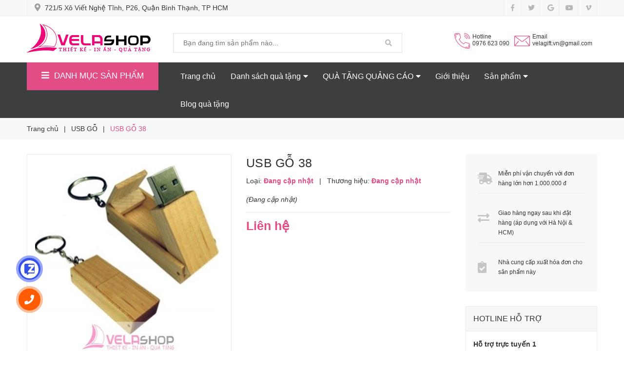

--- FILE ---
content_type: text/html; charset=utf-8
request_url: https://velashop.com.vn/usb-go-38
body_size: 23627
content:
<!DOCTYPE html>
<html lang="vi">
	<head>
		<!-- ================= Favicon ================== -->
		
		<link rel="icon" href="//bizweb.dktcdn.net/100/399/475/themes/786452/assets/favicon.png?1715593396291" type="image/x-icon" />
		
		<meta charset="UTF-8" />
		<meta name="viewport" content="width=device-width, initial-scale=1, maximum-scale=1">			
		<title>
			USB GỖ 38		
		</title>

		<!-- Bizweb conter for header -->
		<script>
	var Bizweb = Bizweb || {};
	Bizweb.store = 'velashop123.mysapo.net';
	Bizweb.id = 399475;
	Bizweb.theme = {"id":786452,"name":"VELASHOP","role":"main"};
	Bizweb.template = 'product';
	if(!Bizweb.fbEventId)  Bizweb.fbEventId = 'xxxxxxxx-xxxx-4xxx-yxxx-xxxxxxxxxxxx'.replace(/[xy]/g, function (c) {
	var r = Math.random() * 16 | 0, v = c == 'x' ? r : (r & 0x3 | 0x8);
				return v.toString(16);
			});		
</script>
<script>
	(function () {
		function asyncLoad() {
			var urls = ["https://google-shopping.sapoapps.vn/conversion-tracker/global-tag/5494.js?store=velashop123.mysapo.net","https://google-shopping.sapoapps.vn/conversion-tracker/event-tag/5494.js?store=velashop123.mysapo.net"];
			for (var i = 0; i < urls.length; i++) {
				var s = document.createElement('script');
				s.type = 'text/javascript';
				s.async = true;
				s.src = urls[i];
				var x = document.getElementsByTagName('script')[0];
				x.parentNode.insertBefore(s, x);
			}
		};
		window.attachEvent ? window.attachEvent('onload', asyncLoad) : window.addEventListener('load', asyncLoad, false);
	})();
</script>


<script>
	window.BizwebAnalytics = window.BizwebAnalytics || {};
	window.BizwebAnalytics.meta = window.BizwebAnalytics.meta || {};
	window.BizwebAnalytics.meta.currency = 'VND';
	window.BizwebAnalytics.tracking_url = '/s';

	var meta = {};
	
	meta.product = {"id": 18856870, "vendor": "", "name": "USB GỖ 38",
	"type": "", "price": 0 };
	
	
	for (var attr in meta) {
	window.BizwebAnalytics.meta[attr] = meta[attr];
	}
</script>

	
		<script src="/dist/js/stats.min.js?v=96f2ff2"></script>
	








<!-- Google One Tap -->
<script type="text/javascript">
	(function () {
		var iframe;
		if(window.innerWidth <= 800){
			setTimeout(init, 10000);
		} else {
			document.addEventListener('DOMContentLoaded', init);
		}
		function init() {
			if (document.cookie.indexOf('one-click-social-login-google-one-tap-shown') >= 0) {
                return;
            }
			iframe = document.createElement('iframe');
			iframe.id = "iframe-google-one-tap";
			iframe.src = 'https://store.mysapo.net/account/GoogleOneTap';
			iframe.setAttribute('allowtransparency', 'true');
			iframe.setAttribute('allow', 'identity-credentials-get');
			iframe.frameBorder = 0;
			iframe.height = '385px';
			window.addEventListener('message', handlePostMessage, false);
			document.body.appendChild(iframe); 
		}
		function handlePostMessage(e) {
			var eventName = e.data[0];
			var data = e.data[1];
			switch (eventName) {
				case 'setHeight':
					iframe.height = data;
					break;
				case 'setTop':
					if ((window.innerWidth <= 800)) {
						iframe.style = "z-index: 9999999; position: fixed; bottom: 0px; right: 0px;";
						iframe.width = '100%';
					}
					else {
						iframe.style = "z-index: 9999999; position: fixed; top: 0px; right: 0px;";
						iframe.width = '391px';
					}
					break;
				case 'setRedirect':
					location.href = data.url + '&ReturnUrl=' + location.href;
					break;
				case 'markClosedOneTap':
					var date = new Date();
					date.setTime(date.getTime() + (1*24*60*60*1000));
					document.cookie = "one-click-social-login-google-one-tap-shown=1; expires=" + date.toUTCString() + "; path=/";
					break;
			}
		}
	}())
</script>
<!-- End Google One Tap -->





		<!-- ================= Page description ================== -->
		
		<meta name="description" content="">
		
		<!-- ================= Meta ================== -->
		<meta name="keywords" content="USB GỖ 38, USB GỖ, USB QUÀ TẶNG, VELASHOP, velashop.com.vn"/>		
		<link rel="canonical" href="https://velashop.com.vn/usb-go-38"/>
		<meta name='revisit-after' content='1 days' />

		
		<meta name="robots" content="noodp,index,follow" />
		

		<!-- Facebook Open Graph meta tags -->
		

	<meta property="og:type" content="product">
	<meta property="og:title" content="USB GỖ 38">
	
		<meta property="og:image" content="https://bizweb.dktcdn.net/thumb/grande/100/399/475/products/5909152qua-tang-usb-go-38-jpeg.jpg?v=1597400976057">
		<meta property="og:image:secure_url" content="https://bizweb.dktcdn.net/thumb/grande/100/399/475/products/5909152qua-tang-usb-go-38-jpeg.jpg?v=1597400976057">
	
	<meta property="og:price:amount" content="0">
	<meta property="og:price:currency" content="VND">

<meta property="og:description" content="">
<meta property="og:url" content="https://velashop.com.vn/usb-go-38">
<meta property="og:site_name" content="VELASHOP">		
		
<script type="application/ld+json">
        {
        "@context": "http://schema.org",
        "@type": "BreadcrumbList",
        "itemListElement": 
        [
            {
                "@type": "ListItem",
                "position": 1,
                "item": 
                {
                  "@id": "https://velashop.com.vn",
                  "name": "Trang chủ"
                }
            },
      
            {
                "@type": "ListItem",
                "position": 2,
                "item": 
                {
                  "@id": "https://velashop.com.vn/usb-go-38",
                  "name": "USB GỖ 38"
                }
            }
      
        
      
      
      
      
    
        ]
        }
</script>


		<!-- Plugin CSS -->


		<!-- Plugin CSS -->			
		<link href="//bizweb.dktcdn.net/100/399/475/themes/786452/assets/plugin.scss.css?1715593396291" rel="stylesheet" type="text/css" media="all" />
		<!-- Build Main CSS -->								
		<link href="//bizweb.dktcdn.net/100/399/475/themes/786452/assets/base.scss.css?1715593396291" rel="stylesheet" type="text/css" media="all" />		
		<link href="//bizweb.dktcdn.net/100/399/475/themes/786452/assets/style.scss.css?1715593396291" rel="stylesheet" type="text/css" media="all" />		
		<link href="//bizweb.dktcdn.net/100/399/475/themes/786452/assets/module.scss.css?1715593396291" rel="stylesheet" type="text/css" media="all" />
		<link href="//bizweb.dktcdn.net/100/399/475/themes/786452/assets/responsive.scss.css?1715593396291" rel="stylesheet" type="text/css" media="all" />


		<!-- Bizweb javascript customer -->
		

		<!-- ================= Google Fonts ================== -->
		
		
		
		
		
		<link href="//fonts.googleapis.com/css?family=Roboto+Condensed:400,700" rel="stylesheet" type="text/css" media="all" />
		
		

		<script>var ProductReviewsAppUtil=ProductReviewsAppUtil || {};</script>
	</head>
	<body>
		<div class="hidden-lg opacity_menu"></div>
		<!-- Main content -->
		<div class="htop section hidden-sm hidden-xs">
	<div class="container">
		<div class="row">
			<div class="col-lg-6 col-md-6 col-sm-6 hidden-xs detop">
				<span class="header-address">
					<i class="fas fa-map-marker-alt"></i>
					<span>
						
						721/5 Xô Viết Nghệ Tĩnh, P26, Quận Bình Thạnh, TP HCM
						
					</span>
				</span>
			</div>
			<div class="col-lg-6 col-md-6 col-sm-6 col-xs-12">
				<div class="social_header">
					<ul class="follow_option">	
						
						<li>
							<a class="facebook" href="#" title="Theo dõi Facebook VELASHOP"><i class="fab fa-facebook-f"></i></a>
						</li>
						
						
						<li>
							<a class="twitter" href="#" title="Theo dõi Twitter VELASHOP"><i class="fab fa-twitter"></i></a>
						</li>
						
						
						<li>
							<a class="google" href="#" title="Theo dõi Google Plus VELASHOP"><i class="fab fa-google"></i></a>
						</li>
						
						
						<li>
							<a class="youtube" href="#" title="Theo dõi Youtube VELASHOP"><i class="fab fa-youtube"></i></a>
						</li>
						
						
						<li>
							<a class="vimeo" href="#" title="Theo dõi Vimeo VELASHOP"><i class="fab fa-vimeo-v"></i></a>
						</li>
						
					</ul>
				</div>
			</div>
		</div>
	</div>
</div>
<header class="header">
	<div class="mid-header wid_100">
		<div class="container">
			<div class="row">
				<div class="content_header">
					<div class="header-main">
						<div class="menu-bar-h nav-mobile-button hidden-lg hidden-md">
							<div class="menu-bar">
								<a href="#nav-mobile">
									<i class="fa fa-bars"></i>
								</a>
							</div>
						</div>
						<div class="col-lg-3 col-md-3 col-sm-3 logo-main">
							<div class="logo">
								
								<a href="/" class="logo-wrapper ">					
									<img src="//bizweb.dktcdn.net/100/399/475/themes/786452/assets/logo.png?1715593396291" alt="logo VELASHOP">					
								</a>
								
							</div>
						</div>
						<div class="col-lg-5 col-md-5 col-sm-5 hidden-sm hidden-xs">
							<div class="header_search">
	<form action="/search" method="get" class="input-group search-bar" role="search">

		<input type="text" name="query" value="" autocomplete="off" placeholder="Bạn đang tìm sản phẩm nào..." class="input-group-field auto-search">
		<span class="input-group-btn">
			<button type="submit" class="btn icon-fallback-text">
				<span class="fa fa-search" ></span>      
			</button>
		</span>
	</form>
</div> 
						</div>
						<div class="col-lg-4 col-md-4 col-sm-12 col-xs-12 cartright">
							<div class="header-right">
								<div class="account_header hidden-sm hidden-xs">
									<div>
										<img alt="VELASHOP" src="//bizweb.dktcdn.net/100/399/475/themes/786452/assets/telephone.png?1715593396291"> 
										<span>Hotline
											<br>
											<a class="btns" href="tel:0976623090">0976 623 090</a>
											<br>
										</span>
									</div>

									

								</div>
								<div class="account_header f-right hidden-sm hidden-xs">
									<div>
										<img alt="VELASHOP" src="//bizweb.dktcdn.net/100/399/475/themes/786452/assets/email.png?1715593396291"> 
										<span>Email
											<br>
											<a class="btns" href="mailto:velagift.vn@gmail.com">velagift.vn@gmail.com</a>
											<br>
										</span>
									</div>
								</div>
								

								<div class="top-cart-contain f-right hidden-lg hidden-md">

									<div class="mini-cart text-xs-center">

										<div class="heading-cart cart_header">

											<a class="img_hover_cart hidden-sm hidden-xs" href="/cart" title="Giỏ hàng">
												<img alt="VELASHOP" src="//bizweb.dktcdn.net/100/399/475/themes/786452/assets/cart.png?1715593396291"/>
												<span>Giỏ hàng<br>

													<span class="count_item count_item_pr"></span> sản phẩm 
												</span>
											</a>
											<a href="/cart" class="cart-mobile-header hidden-lg hidden-md">
												<i class="fa fa-shopping-cart"></i>
												<span class="count_item count_item_pr"></span>
											</a>


										</div>	
										<div class="top-cart-content">					
											<ul id="cart-sidebar" class="mini-products-list count_li">
												<li class="list-item">
													<ul></ul>
												</li>
												<li class="action">
													<ul>
														<li class="li-fix-1">
															<div class="top-subtotal">
																Tổng tiền thanh toán: 
																<span class="price"></span>
															</div>
														</li>
														<li class="li-fix-2" style="">
															<div class="actions">
																<a href="/cart" class="btn btn-primary" title="Giỏ hàng">
																	<span>Giỏ hàng</span>
																</a>
																<a href="/checkout" class="btn btn-checkout btn-gray" title="Thanh toán">
																	<span>Thanh toán</span>
																</a>
															</div>
														</li>
													</ul>
												</li>
											</ul>
										</div>
									</div>
								</div>
								<div class="top-cart-contain f-right hidden">
									<div class="mini-cart text-xs-center">
										<div class="heading-cart">
											<a class="bg_cart" href="/cart" title="Giỏ hàng">
												<i class="ion-android-cart"></i>
												<span class="count_item count_item_pr"></span>
											</a>
										</div>	
									</div>
								</div>
							</div>
						</div>
					</div>
				</div>
			</div>
		</div>
	</div>
</header>
<div class="header-menu hidden-sm hidden-xs">
	<div class="container">
		<div class="row">
			<div class="col-lg-3 col-md-3">
				<div class="menu_mega aside-vetical-menu">
	<div class="title_menu">
		<i class="fa fa-bars"></i><span class="title_">DANH MỤC SẢN PHẨM</span>
	</div>
	<div class="list_menu_header aside-content" >
		<nav class="nav-category navbar-toggleable-md">
			<ul class="nav navbar-pills">
				
				
				<li class="nav-item lv1">
					<a href="/qua-tang-su-kien" class="nav-link">Quà tặng sự kiện</a>
					<i class="fas fa-angle-right"></i>
					<ul class="dropdown-menu">
								
						
						<li class="nav-item lv2">
							<a class="nav-link" href="/ky-niem-chuong-pha-le">KỶ NIỆM CHƯƠNG PHA LÊ</a>
						</li>
						
								
						
						<li class="nav-item lv2">
							<a class="nav-link" href="/cup-pha-le">CUP PHA LÊ</a>
						</li>
						
						

					</ul>
				</li>
				
					
					
				
				<li class="nav-item lv1">
					<a class="nav-link" href="/san-pham-khuyen-mai">Sản phẩm khuyến mãi</a>
					
					
					
				
				<li class="nav-item lv1">
					<a href="/danh-sach-qua-tang" class="nav-link">DANH SÁCH QUÀ TẶNG</a>
					<i class="fas fa-angle-right"></i>
					<ul class="dropdown-menu">
								
						
						<li class="nav-item lv2">
							<a class="nav-link" href="/tui-vai-khong-det-may">TÚI VẢI KHÔNG DỆT</a>
						</li>
						
								
						
						<li class="nav-item lv2">
							<a class="nav-link" href="/tui-vai-khong-det-ep-nhiet">TÚI VẢI KHÔNG DỆT ÉP NHIỆT</a>
						</li>
						
								
						
						<li class="nav-item lv2">
							<a class="nav-link" href="/tui-vai-khong-det-may">TÚI VẢI KHÔNG DỆT MAY</a>
						</li>
						
								
						
						<li class="nav-item lv2">
							<a class="nav-link" href="/tui-day-keo">TÚI DÂY KÉO</a>
						</li>
						
								
						
						<li class="nav-item lv2">
							<a class="nav-link" href="/tui-dung-san-pham">TÚI ĐỰNG SẢN PHẨM</a>
						</li>
						
								
						
						<li class="nav-item lv2">
							<a class="nav-link" href="/tui-dung-ruou">TÚI ĐỰNG RƯỢU</a>
						</li>
						
								
						
						<li class="nav-item lv2">
							<a class="nav-link" href="/tui-dung-tai-lieu">TÚI ĐỰNG TÀI LIỆU</a>
						</li>
						
								
						
						<li class="nav-item lv2">
							<a class="nav-link" href="/tui-dung-thuc-pham">TÚI ĐỰNG THỰC PHẨM</a>
						</li>
						
								
						
						<li class="nav-item lv2">
							<a class="nav-link" href="/tui-giu-nhiet">TÚI GIỮ NHIỆT</a>
						</li>
						
								
						
						<li class="dropdown-submenu nav-item lv2">
							<a class="nav-link" href="/ba-lo-tui-xach">BA LÔ TÚI XÁCH</a>
							<i class="fas fa-angle-right"></i>
							<ul class="dropdown-menu">
								
							</ul>                      
						</li>
						
								
						
						<li class="nav-item lv2">
							<a class="nav-link" href="/hop-dung-namecard">HỘP ĐỰNG NAMECARD</a>
						</li>
						
								
						
						<li class="dropdown-submenu nav-item lv2">
							<a class="nav-link" href="/usb-qua-tang">USB QUÀ TẶNG</a>
							<i class="fas fa-angle-right"></i>
							<ul class="dropdown-menu">
								
							</ul>                      
						</li>
						
								
						
						<li class="nav-item lv2">
							<a class="nav-link" href="/but-bi-nhua">BÚT BI NHỰA</a>
						</li>
						
								
						
						<li class="nav-item lv2">
							<a class="nav-link" href="/but-ky-kim-loai">BÚT KÝ KIM LOẠI</a>
						</li>
						
								
						
						<li class="nav-item lv2">
							<a class="nav-link" href="/but-bi-banner">BÚT BI BANNER</a>
						</li>
						
								
						
						<li class="nav-item lv2">
							<a class="nav-link" href="/but-bi-cam-ban">BUT BI CẮM BÀN</a>
						</li>
						
								
						
						<li class="nav-item lv2">
							<a class="nav-link" href="/but-bi-day-deo">BÚT BI DÂY ĐEO</a>
						</li>
						
								
						
						<li class="dropdown-submenu nav-item lv2">
							<a class="nav-link" href="/moc-khoa-quang-cao">MÓC KHÓA QUẢNG CÁO</a>
							<i class="fas fa-angle-right"></i>
							<ul class="dropdown-menu">
								
							</ul>                      
						</li>
						
								
						
						<li class="dropdown-submenu nav-item lv2">
							<a class="nav-link" href="/bat-lua-quang-cao">BẬT LỬA QUẢNG CÁO</a>
							<i class="fas fa-angle-right"></i>
							<ul class="dropdown-menu">
								
							</ul>                      
						</li>
						
								
						
						<li class="nav-item lv2">
							<a class="nav-link" href="/quat-nhua-quang-cao">QUẠT NHỰA QUẢNG CÁO</a>
						</li>
						
								
						
						<li class="dropdown-submenu nav-item lv2">
							<a class="nav-link" href="/qua-tang-su-kien">QUÀ TẶNG SỰ KIỆN</a>
							<i class="fas fa-angle-right"></i>
							<ul class="dropdown-menu">
								
								
								<li class="nav-item lv3">
									<a class="nav-link" href="/ky-niem-chuong-pha-le">KỶ NIỆM CHƯƠNG PHA LÊ</a>
								</li>
								
								
								
								<li class="nav-item lv3">
									<a class="nav-link" href="/cup-pha-le">CUP PHA LÊ</a>
								</li>
								
								
							</ul>                      
						</li>
						
								
						
						<li class="nav-item lv2">
							<a class="nav-link" href="/vong-deo-tay-su-kien">VÒNG ĐEO TAY SỰ KIỆN</a>
						</li>
						
								
						
						<li class="dropdown-submenu nav-item lv2">
							<a class="nav-link" href="/qua-tang-khach-hang-cuoi-nam">QUÀ TẶNG KHÁCH HÀNG CUỐI NĂM</a>
							<i class="fas fa-angle-right"></i>
							<ul class="dropdown-menu">
								
							</ul>                      
						</li>
						
								
						
						<li class="nav-item lv2">
							<a class="nav-link" href="/qua-tang-tet">QUÀ TẶNG TẾT</a>
						</li>
						
								
						
						<li class="nav-item lv2">
							<a class="nav-link" href="/in-lich-tet-lich-de-ban">IN LỊCH TẾT - LỊCH ĐỂ BÀN</a>
						</li>
						
								
						
						<li class="nav-item lv2">
							<a class="nav-link" href="/in-lich-tet-lich-lo-xo-giua">IN LỊCH TẾT - LỊCH LÒ XO GIỮA</a>
						</li>
						
								
						
						<li class="nav-item lv2">
							<a class="nav-link" href="/in-lich-tet-lich-to">IN LỊCH TẾT - LỊCH TỜ</a>
						</li>
						
								
						
						<li class="nav-item lv2">
							<a class="nav-link" href="/in-lich-tet-bloc-lich-tet">IN LỊCH TẾT - BLOC LỊCH TẾT</a>
						</li>
						
								
						
						<li class="nav-item lv2">
							<a class="nav-link" href="/in-lich-tet-bia-lich-bloc">IN LỊCH TẾT - BÌA LỊCH BLOC</a>
						</li>
						
								
						
						<li class="nav-item lv2">
							<a class="nav-link" href="/in-lich-tet-lich-52-tuan">IN LỊCH TẾT - LỊCH 52 TUẦN</a>
						</li>
						
								
						
						<li class="dropdown-submenu nav-item lv2">
							<a class="nav-link" href="/but-viet-cao-cap">BÚT VIẾT CAO CẤP</a>
							<i class="fas fa-angle-right"></i>
							<ul class="dropdown-menu">
								
								
								<li class="nav-item lv3">
									<a class="nav-link" href="/hop-viet">HỘP VIẾT</a>
								</li>
								
								
							</ul>                      
						</li>
						
								
						
						<li class="dropdown-submenu nav-item lv2">
							<a class="nav-link" href="/qua-tang-su-kien-1">QUÀ TẶNG SỰ KIỆN</a>
							<i class="fas fa-angle-right"></i>
							<ul class="dropdown-menu">
								
								
								<li class="nav-item lv3">
									<a class="nav-link" href="/ky-niem-chuong-pha-le">KỶ NIỆM CHƯƠNG PHA LÊ</a>
								</li>
								
								
								
								<li class="nav-item lv3">
									<a class="nav-link" href="/cup-pha-le">CUP PHA LÊ</a>
								</li>
								
								
							</ul>                      
						</li>
						
								
						
						<li class="dropdown-submenu nav-item lv2">
							<a class="nav-link" href="/qua-tang-cong-nghe">Quà tặng công nghệ</a>
							<i class="fas fa-angle-right"></i>
							<ul class="dropdown-menu">
								
								
								<li class="dropdown-submenu nav-item lv3">
									<a class="nav-link" href="/usb-qua-tang">USB QUÀ TẶNG</a>
								</li>
								
								
							</ul>                      
						</li>
						
								
						
						<li class="dropdown-submenu nav-item lv2">
							<a class="nav-link" href="/qua-tang-hoc-sinh">Quà tặng học sinh</a>
							<i class="fas fa-angle-right"></i>
							<ul class="dropdown-menu">
								
							</ul>                      
						</li>
						
								
						
						<li class="nav-item lv2">
							<a class="nav-link" href="/qua-tang-doi-tac">Quà tặng đối tác</a>
						</li>
						
								
						
						<li class="nav-item lv2">
							<a class="nav-link" href="/qua-tang-khach-hang">Quà tặng khách hàng</a>
						</li>
						
								
						
						<li class="nav-item lv2">
							<a class="nav-link" href="/qua-tang-vip">Quà tặng VIP</a>
						</li>
						
								
						
						<li class="dropdown-submenu nav-item lv2">
							<a class="nav-link" href="/qua-tang-van-phong">Quà tặng văn phòng</a>
							<i class="fas fa-angle-right"></i>
							<ul class="dropdown-menu">
								
								
								<li class="dropdown-submenu nav-item lv3">
									<a class="nav-link" href="/but-viet-cao-cap">BÚT VIẾT CAO CẤP</a>
								</li>
								
								
							</ul>                      
						</li>
						
								
						
						<li class="nav-item lv2">
							<a class="nav-link" href="/binh-giu-nhiet">BÌNH GIỮ NHIỆT</a>
						</li>
						
								
						
						<li class="nav-item lv2">
							<a class="nav-link" href="/bo-giftset-qua-tang">BỘ GIFTSET QUÀ TẶNG</a>
						</li>
						
								
						
						<li class="nav-item lv2">
							<a class="nav-link" href="/pin-sac-du-phong">Pin sạc dự phòng</a>
						</li>
						
								
						
						<li class="nav-item lv2">
							<a class="nav-link" href="/binh-dung-nuoc-the-thao">BÌNH ĐỰNG NƯỚC THỂ THAO</a>
						</li>
						
								
						
						<li class="nav-item lv2">
							<a class="nav-link" href="/qua-tang-go">QÙA TẶNG GỖ</a>
						</li>
						
								
						
						<li class="nav-item lv2">
							<a class="nav-link" href="/o-du-quang-cao">Ô DÙ QUẢNG CÁO</a>
						</li>
						
								
						
						<li class="nav-item lv2">
							<a class="nav-link" href="/hop-dung-qua">HỘP ĐỰNG QUÀ</a>
						</li>
						
								
						
						<li class="nav-item lv2">
							<a class="nav-link" href="/ao-mua-quang-cao">ÁO MƯA QUẢNG CÁO</a>
						</li>
						
								
						
						<li class="nav-item lv2">
							<a class="nav-link" href="/but-kim-loai">BÚT KIM LOẠI</a>
						</li>
						
								
						
						<li class="nav-item lv2">
							<a class="nav-link" href="/mu-bao-hiem-quang-cao">MŨ BẢO HIỂM QUẢNG CÁO</a>
						</li>
						
								
						
						<li class="nav-item lv2">
							<a class="nav-link" href="/qua-tang-gom-su">QUÀ TẶNG GỐM SỨ</a>
						</li>
						
								
						
						<li class="dropdown-submenu nav-item lv2">
							<a class="nav-link" href="/bat-lua-quang-cao-1">BẬT LỬA QUẢNG CÁO</a>
							<i class="fas fa-angle-right"></i>
							<ul class="dropdown-menu">
								
							</ul>                      
						</li>
						
								
						
						<li class="nav-item lv2">
							<a class="nav-link" href="/but-go">BÚT GỖ</a>
						</li>
						
								
						
						<li class="nav-item lv2">
							<a class="nav-link" href="/viet-paker">VIẾT PAKER</a>
						</li>
						
								
						
						<li class="nav-item lv2">
							<a class="nav-link" href="/bat-lua-tien-ich">BẬT LỬA TIỆN ÍCH</a>
						</li>
						
								
						
						<li class="nav-item lv2">
							<a class="nav-link" href="/bat-lua-trung">BẬT LỬA TRUNG</a>
						</li>
						
								
						
						<li class="nav-item lv2">
							<a class="nav-link" href="/bat-lua-mini">BẬT LỬA MINI</a>
						</li>
						
								
						
						<li class="nav-item lv2">
							<a class="nav-link" href="/moc-khoa-kim-loai">MÓC KHÓA KIM LOẠI</a>
						</li>
						
								
						
						<li class="nav-item lv2">
							<a class="nav-link" href="/moc-khoa-da">MÓC KHÓA DA</a>
						</li>
						
								
						
						<li class="nav-item lv2">
							<a class="nav-link" href="/moc-khoa-deo-3d">MÓC KHÓA DẺO 3D</a>
						</li>
						
								
						
						<li class="nav-item lv2">
							<a class="nav-link" href="/moc-khoa-mica">MÓC KHÓA MICA</a>
						</li>
						
								
						
						<li class="nav-item lv2">
							<a class="nav-link" href="/moc-khoa-keo-deo">MÓC KHÓA KEO DẺO</a>
						</li>
						
								
						
						<li class="nav-item lv2">
							<a class="nav-link" href="/but-usb">BÚT USB</a>
						</li>
						
								
						
						<li class="nav-item lv2">
							<a class="nav-link" href="/usb-da">USB DA</a>
						</li>
						
								
						
						<li class="nav-item lv2">
							<a class="nav-link" href="/usb-nhua">USB NHỰA</a>
						</li>
						
								
						
						<li class="nav-item lv2">
							<a class="nav-link" href="/usb-go">USB GỖ</a>
						</li>
						
								
						
						<li class="nav-item lv2">
							<a class="nav-link" href="/qua-tang-usb-dep">QUÀ TẶNG USB ĐẸP</a>
						</li>
						
								
						
						<li class="nav-item lv2">
							<a class="nav-link" href="/usb-kim-loai">USB KIM LOẠI</a>
						</li>
						
								
						
						<li class="nav-item lv2">
							<a class="nav-link" href="/bia-ho-so-folder-da">BÌA HỒ SƠ FOLDER DA</a>
						</li>
						
								
						
						<li class="nav-item lv2">
							<a class="nav-link" href="/so-lo-xo">SỔ LÒ XO</a>
						</li>
						
								
						
						<li class="nav-item lv2">
							<a class="nav-link" href="/ba-lo-du-lich">Ba Lô Du Lịch</a>
						</li>
						
								
						
						<li class="nav-item lv2">
							<a class="nav-link" href="/so-note">SỔ NOTE</a>
						</li>
						
								
						
						<li class="nav-item lv2">
							<a class="nav-link" href="/ba-lo-dung-lap-top">BA Lô Đựng Lap Top</a>
						</li>
						
								
						
						<li class="nav-item lv2">
							<a class="nav-link" href="/so-da-cao-cap">SỔ DA CAO CẤP</a>
						</li>
						
								
						
						<li class="nav-item lv2">
							<a class="nav-link" href="/balo-hoc-sinh">Balo Học Sinh</a>
						</li>
						
								
						
						<li class="dropdown-submenu nav-item lv2">
							<a class="nav-link" href="/but-bi-quang-cao">BÚT BI QUẢNG CÁO</a>
							<i class="fas fa-angle-right"></i>
							<ul class="dropdown-menu">
								
							</ul>                      
						</li>
						
								
						
						<li class="dropdown-submenu nav-item lv2">
							<a class="nav-link" href="/so-tay-qua-tang">SỔ TAY QUÀ TẶNG</a>
							<i class="fas fa-angle-right"></i>
							<ul class="dropdown-menu">
								
							</ul>                      
						</li>
						
								
						
						<li class="nav-item lv2">
							<a class="nav-link" href="/tui-vai-khong-det">TÚI VẢI KHÔNG DỆT</a>
						</li>
						
						

					</ul>
				</li>
				
					
					
					
					
					
					
			</ul>
		</nav>
	</div>
</div>
			</div>
			<div class="col-lg-9 col-md-9">
				<div class="bg-header-nav hidden-xs hidden-sm">
	<div>
		<div class= "row row-noGutter-2">
			<nav class="header-nav">
				<ul class="item_big">
					
					
					
					
					
					
					
					
					<li class="nav-item ">
						<a href="/" title="Trang chủ"> Trang chủ</a>
					</li>
					
					
					
					
					
					
					
					
					
					<li class="nav-item   has-mega" >
						<a href="/danh-sach-qua-tang" title="Danh sách quà tặng">Danh sách quà tặng<i class="fa fa-caret-down"></i></a>
						
						<div class="mega-content">
	<div class="level0-wrapper2">
		<div class="nav-block nav-block-center">
			<div class="col-md-12 parent-mega-menu">
				<ul class="level0">
					
					
					<li class="level1 item"><h2 class="h4"><a href="/tui-vai-khong-det-may"><span>TÚI VẢI KHÔNG DỆT</span></a> </h2>
					
					
					
					<li class="level1 item"><h2 class="h4"><a href="/tui-vai-khong-det-ep-nhiet"><span>TÚI VẢI KHÔNG DỆT ÉP NHIỆT</span></a> </h2>
					
					
					
					<li class="level1 item"><h2 class="h4"><a href="/tui-vai-khong-det-may"><span>TÚI VẢI KHÔNG DỆT MAY</span></a> </h2>
					
					
					
					<li class="level1 item"><h2 class="h4"><a href="/tui-day-keo"><span>TÚI DÂY KÉO</span></a> </h2>
					
					
					
					<li class="level1 item"><h2 class="h4"><a href="/tui-dung-san-pham"><span>TÚI ĐỰNG SẢN PHẨM</span></a> </h2>
					
					
					
					<li class="level1 item"><h2 class="h4"><a href="/tui-dung-ruou"><span>TÚI ĐỰNG RƯỢU</span></a> </h2>
					
					
					
					<li class="level1 item"><h2 class="h4"><a href="/tui-dung-tai-lieu"><span>TÚI ĐỰNG TÀI LIỆU</span></a> </h2>
					
					
					
					<li class="level1 item"><h2 class="h4"><a href="/tui-dung-thuc-pham"><span>TÚI ĐỰNG THỰC PHẨM</span></a> </h2>
					
					
					
					<li class="level1 item"><h2 class="h4"><a href="/tui-giu-nhiet"><span>TÚI GIỮ NHIỆT</span></a> </h2>
					
					
					
					
					<li class="level1 parent item"> <h2 class="h4"><a href="/ba-lo-tui-xach"><span>BA LÔ TÚI XÁCH</span></a></h2> 
						<ul class="level1">
							
						</ul>
					</li>
					
					
					
					<li class="level1 item"><h2 class="h4"><a href="/hop-dung-namecard"><span>HỘP ĐỰNG NAMECARD</span></a> </h2>
					
					
					
					
					<li class="level1 parent item"> <h2 class="h4"><a href="/usb-qua-tang"><span>USB QUÀ TẶNG</span></a></h2> 
						<ul class="level1">
							
						</ul>
					</li>
					
					
					
					<li class="level1 item"><h2 class="h4"><a href="/but-bi-nhua"><span>BÚT BI NHỰA</span></a> </h2>
					
					
					
					<li class="level1 item"><h2 class="h4"><a href="/but-ky-kim-loai"><span>BÚT KÝ KIM LOẠI</span></a> </h2>
					
					
					
					<li class="level1 item"><h2 class="h4"><a href="/but-bi-banner"><span>BÚT BI BANNER</span></a> </h2>
					
					
					
					<li class="level1 item"><h2 class="h4"><a href="/but-bi-cam-ban"><span>BUT BI CẮM BÀN</span></a> </h2>
					
					
					
					<li class="level1 item"><h2 class="h4"><a href="/but-bi-day-deo"><span>BÚT BI DÂY ĐEO</span></a> </h2>
					
					
					
					
					<li class="level1 parent item"> <h2 class="h4"><a href="/moc-khoa-quang-cao"><span>MÓC KHÓA QUẢNG CÁO</span></a></h2> 
						<ul class="level1">
							
						</ul>
					</li>
					
					
					
					
					<li class="level1 parent item"> <h2 class="h4"><a href="/bat-lua-quang-cao"><span>BẬT LỬA QUẢNG CÁO</span></a></h2> 
						<ul class="level1">
							
						</ul>
					</li>
					
					
					
					<li class="level1 item"><h2 class="h4"><a href="/quat-nhua-quang-cao"><span>QUẠT NHỰA QUẢNG CÁO</span></a> </h2>
					
					
					
					
					<li class="level1 parent item"> <h2 class="h4"><a href="/qua-tang-su-kien"><span>QUÀ TẶNG SỰ KIỆN</span></a></h2> 
						<ul class="level1">
							
							<li class="level2"> <a href="/ky-niem-chuong-pha-le"><span>KỶ NIỆM CHƯƠNG PHA LÊ</span></a> </li>
							
							<li class="level2"> <a href="/cup-pha-le"><span>CUP PHA LÊ</span></a> </li>
							
						</ul>
					</li>
					
					
					
					<li class="level1 item"><h2 class="h4"><a href="/vong-deo-tay-su-kien"><span>VÒNG ĐEO TAY SỰ KIỆN</span></a> </h2>
					
					
					
					
					<li class="level1 parent item"> <h2 class="h4"><a href="/qua-tang-khach-hang-cuoi-nam"><span>QUÀ TẶNG KHÁCH HÀNG CUỐI NĂM</span></a></h2> 
						<ul class="level1">
							
						</ul>
					</li>
					
					
					
					<li class="level1 item"><h2 class="h4"><a href="/qua-tang-tet"><span>QUÀ TẶNG TẾT</span></a> </h2>
					
					
					
					<li class="level1 item"><h2 class="h4"><a href="/in-lich-tet-lich-de-ban"><span>IN LỊCH TẾT - LỊCH ĐỂ BÀN</span></a> </h2>
					
					
					
					<li class="level1 item"><h2 class="h4"><a href="/in-lich-tet-lich-lo-xo-giua"><span>IN LỊCH TẾT - LỊCH LÒ XO GIỮA</span></a> </h2>
					
					
					
					<li class="level1 item"><h2 class="h4"><a href="/in-lich-tet-lich-to"><span>IN LỊCH TẾT - LỊCH TỜ</span></a> </h2>
					
					
					
					<li class="level1 item"><h2 class="h4"><a href="/in-lich-tet-bloc-lich-tet"><span>IN LỊCH TẾT - BLOC LỊCH TẾT</span></a> </h2>
					
					
					
					<li class="level1 item"><h2 class="h4"><a href="/in-lich-tet-bia-lich-bloc"><span>IN LỊCH TẾT - BÌA LỊCH BLOC</span></a> </h2>
					
					
					
					<li class="level1 item"><h2 class="h4"><a href="/in-lich-tet-lich-52-tuan"><span>IN LỊCH TẾT - LỊCH 52 TUẦN</span></a> </h2>
					
					
					
					
					<li class="level1 parent item"> <h2 class="h4"><a href="/but-viet-cao-cap"><span>BÚT VIẾT CAO CẤP</span></a></h2> 
						<ul class="level1">
							
							<li class="level2"> <a href="/hop-viet"><span>HỘP VIẾT</span></a> </li>
							
						</ul>
					</li>
					
					
					
					
					<li class="level1 parent item"> <h2 class="h4"><a href="/qua-tang-su-kien-1"><span>QUÀ TẶNG SỰ KIỆN</span></a></h2> 
						<ul class="level1">
							
							<li class="level2"> <a href="/ky-niem-chuong-pha-le"><span>KỶ NIỆM CHƯƠNG PHA LÊ</span></a> </li>
							
							<li class="level2"> <a href="/cup-pha-le"><span>CUP PHA LÊ</span></a> </li>
							
						</ul>
					</li>
					
					
					
					
					<li class="level1 parent item"> <h2 class="h4"><a href="/qua-tang-cong-nghe"><span>Quà tặng công nghệ</span></a></h2> 
						<ul class="level1">
							
							<li class="level2"> <a href="/usb-qua-tang"><span>USB QUÀ TẶNG</span></a> </li>
							
						</ul>
					</li>
					
					
					
					
					<li class="level1 parent item"> <h2 class="h4"><a href="/qua-tang-hoc-sinh"><span>Quà tặng học sinh</span></a></h2> 
						<ul class="level1">
							
						</ul>
					</li>
					
					
					
					<li class="level1 item"><h2 class="h4"><a href="/qua-tang-doi-tac"><span>Quà tặng đối tác</span></a> </h2>
					
					
					
					<li class="level1 item"><h2 class="h4"><a href="/qua-tang-khach-hang"><span>Quà tặng khách hàng</span></a> </h2>
					
					
					
					<li class="level1 item"><h2 class="h4"><a href="/qua-tang-vip"><span>Quà tặng VIP</span></a> </h2>
					
					
					
					
					<li class="level1 parent item"> <h2 class="h4"><a href="/qua-tang-van-phong"><span>Quà tặng văn phòng</span></a></h2> 
						<ul class="level1">
							
							<li class="level2"> <a href="/but-viet-cao-cap"><span>BÚT VIẾT CAO CẤP</span></a> </li>
							
						</ul>
					</li>
					
					
					
					<li class="level1 item"><h2 class="h4"><a href="/binh-giu-nhiet"><span>BÌNH GIỮ NHIỆT</span></a> </h2>
					
					
					
					<li class="level1 item"><h2 class="h4"><a href="/bo-giftset-qua-tang"><span>BỘ GIFTSET QUÀ TẶNG</span></a> </h2>
					
					
					
					<li class="level1 item"><h2 class="h4"><a href="/pin-sac-du-phong"><span>Pin sạc dự phòng</span></a> </h2>
					
					
					
					<li class="level1 item"><h2 class="h4"><a href="/binh-dung-nuoc-the-thao"><span>BÌNH ĐỰNG NƯỚC THỂ THAO</span></a> </h2>
					
					
					
					<li class="level1 item"><h2 class="h4"><a href="/qua-tang-go"><span>QÙA TẶNG GỖ</span></a> </h2>
					
					
					
					<li class="level1 item"><h2 class="h4"><a href="/o-du-quang-cao"><span>Ô DÙ QUẢNG CÁO</span></a> </h2>
					
					
					
					<li class="level1 item"><h2 class="h4"><a href="/hop-dung-qua"><span>HỘP ĐỰNG QUÀ</span></a> </h2>
					
					
					
					<li class="level1 item"><h2 class="h4"><a href="/ao-mua-quang-cao"><span>ÁO MƯA QUẢNG CÁO</span></a> </h2>
					
					
					
					<li class="level1 item"><h2 class="h4"><a href="/but-kim-loai"><span>BÚT KIM LOẠI</span></a> </h2>
					
					
					
					<li class="level1 item"><h2 class="h4"><a href="/mu-bao-hiem-quang-cao"><span>MŨ BẢO HIỂM QUẢNG CÁO</span></a> </h2>
					
					
					
					<li class="level1 item"><h2 class="h4"><a href="/qua-tang-gom-su"><span>QUÀ TẶNG GỐM SỨ</span></a> </h2>
					
					
					
					
					<li class="level1 parent item"> <h2 class="h4"><a href="/bat-lua-quang-cao-1"><span>BẬT LỬA QUẢNG CÁO</span></a></h2> 
						<ul class="level1">
							
						</ul>
					</li>
					
					
					
					<li class="level1 item"><h2 class="h4"><a href="/but-go"><span>BÚT GỖ</span></a> </h2>
					
					
					
					<li class="level1 item"><h2 class="h4"><a href="/viet-paker"><span>VIẾT PAKER</span></a> </h2>
					
					
					
					<li class="level1 item"><h2 class="h4"><a href="/bat-lua-tien-ich"><span>BẬT LỬA TIỆN ÍCH</span></a> </h2>
					
					
					
					<li class="level1 item"><h2 class="h4"><a href="/bat-lua-trung"><span>BẬT LỬA TRUNG</span></a> </h2>
					
					
					
					<li class="level1 item"><h2 class="h4"><a href="/bat-lua-mini"><span>BẬT LỬA MINI</span></a> </h2>
					
					
					
					<li class="level1 item"><h2 class="h4"><a href="/moc-khoa-kim-loai"><span>MÓC KHÓA KIM LOẠI</span></a> </h2>
					
					
					
					<li class="level1 item"><h2 class="h4"><a href="/moc-khoa-da"><span>MÓC KHÓA DA</span></a> </h2>
					
					
					
					<li class="level1 item"><h2 class="h4"><a href="/moc-khoa-deo-3d"><span>MÓC KHÓA DẺO 3D</span></a> </h2>
					
					
					
					<li class="level1 item"><h2 class="h4"><a href="/moc-khoa-mica"><span>MÓC KHÓA MICA</span></a> </h2>
					
					
					
					<li class="level1 item"><h2 class="h4"><a href="/moc-khoa-keo-deo"><span>MÓC KHÓA KEO DẺO</span></a> </h2>
					
					
					
					<li class="level1 item"><h2 class="h4"><a href="/but-usb"><span>BÚT USB</span></a> </h2>
					
					
					
					<li class="level1 item"><h2 class="h4"><a href="/usb-da"><span>USB DA</span></a> </h2>
					
					
					
					<li class="level1 item"><h2 class="h4"><a href="/usb-nhua"><span>USB NHỰA</span></a> </h2>
					
					
					
					<li class="level1 item"><h2 class="h4"><a href="/usb-go"><span>USB GỖ</span></a> </h2>
					
					
					
					<li class="level1 item"><h2 class="h4"><a href="/qua-tang-usb-dep"><span>QUÀ TẶNG USB ĐẸP</span></a> </h2>
					
					
					
					<li class="level1 item"><h2 class="h4"><a href="/usb-kim-loai"><span>USB KIM LOẠI</span></a> </h2>
					
					
					
					<li class="level1 item"><h2 class="h4"><a href="/bia-ho-so-folder-da"><span>BÌA HỒ SƠ FOLDER DA</span></a> </h2>
					
					
					
					<li class="level1 item"><h2 class="h4"><a href="/so-lo-xo"><span>SỔ LÒ XO</span></a> </h2>
					
					
					
					<li class="level1 item"><h2 class="h4"><a href="/ba-lo-du-lich"><span>Ba Lô Du Lịch</span></a> </h2>
					
					
					
					<li class="level1 item"><h2 class="h4"><a href="/so-note"><span>SỔ NOTE</span></a> </h2>
					
					
					
					<li class="level1 item"><h2 class="h4"><a href="/ba-lo-dung-lap-top"><span>BA Lô Đựng Lap Top</span></a> </h2>
					
					
					
					<li class="level1 item"><h2 class="h4"><a href="/so-da-cao-cap"><span>SỔ DA CAO CẤP</span></a> </h2>
					
					
					
					<li class="level1 item"><h2 class="h4"><a href="/balo-hoc-sinh"><span>Balo Học Sinh</span></a> </h2>
					
					
					
					
					<li class="level1 parent item"> <h2 class="h4"><a href="/but-bi-quang-cao"><span>BÚT BI QUẢNG CÁO</span></a></h2> 
						<ul class="level1">
							
						</ul>
					</li>
					
					
					
					
					<li class="level1 parent item"> <h2 class="h4"><a href="/so-tay-qua-tang"><span>SỔ TAY QUÀ TẶNG</span></a></h2> 
						<ul class="level1">
							
						</ul>
					</li>
					
					
					
					<li class="level1 item"><h2 class="h4"><a href="/tui-vai-khong-det"><span>TÚI VẢI KHÔNG DỆT</span></a> </h2>
					
					
				</ul>
			</div>
		</div>
	</div>
</div>
						

					</li>
					
					
					
					
					
					
					
					
					
					<li class="nav-item  " >
						<a href="/qua-tang-quang-cao" title="QUÀ TẶNG QUẢNG CÁO">QUÀ TẶNG QUẢNG CÁO<i class="fa fa-caret-down"></i></a>
							

						<ul class="item_small hidden-sm hidden-xs">
							

						</ul>
						

					</li>
					
					
					
					
					
					
					
					
					
					<li class="nav-item ">
						<a href="/gioi-thieu-1" title="Giới thiệu"> Giới thiệu</a>
					</li>
					
					
					
					
					
					
					
					
					
					<li class="nav-item  " >
						<a href="/san-pham-qua-tang-quang-cao" title="Sản phẩm">Sản phẩm<i class="fa fa-caret-down"></i></a>
							

						<ul class="item_small hidden-sm hidden-xs">
							
							
							<li>
								<a href="/collections/all" title="Tất cả sản phẩm">Tất cả sản phẩm</a>
							</li>
							
							

						</ul>
						

					</li>
					
					
					
					
					
					
					
					
					
					<li class="nav-item ">
						<a href="/blog-qua-tang" title="Blog quà tặng"> Blog quà tặng</a>
					</li>
					
					
				</ul>
			</nav>
		</div>
	</div>
</div>
			</div>
		</div>
	</div>
</div>
<!-- Menu mobile -->
<div class="menu_mobile sidenav max_991 hidden-md hidden-lg" id="mySidenav">
	<a href="/" class="logo hidden-lg hidden-md">					
		<img src="//bizweb.dktcdn.net/100/399/475/themes/786452/assets/logo.png?1715593396291" alt="logo VELASHOP">					
	</a>
	<ul class="ul_collections">
		
		<li class="form-login account">
			<a href="/account/login">
				<i class="fas fa-sign-in-alt"></i>Đăng nhập
			</a>
		</li>
		<li class="form-register account">
			<a href="/account/register">
				<i class="fas fa-key"></i>Đăng ký
			</a>
		</li>
		
		<li class="search_mobile">
			<div class="search_form">
				<form action="/search" method="get" class="input-group search-bar search_form" role="search">
					<input type="text" name="query" value="" autocomplete="off" placeholder="Gõ tìm kiếm..." class="input-group-field auto-search" required>
					<span class="input-group-btn">
						<button type="submit" class="btn icon-fallback-text">
							<i class="fa fa-search" ></i>      
						</button>
					</span>
				</form>
			</div>
		</li>
		
		<li class="level0 level-top parent ">
			<a href="/">Trang chủ</a>
			
		</li>
		
		<li class="level0 level-top parent ">
			<a href="/danh-sach-qua-tang">Danh sách quà tặng</a>
			
			<i class="fa fa-angle-down"></i>
			<ul class="level0" style="display:none;">
				
				<li class="level1 "> 
					<a href="/tui-vai-khong-det-may"> <span>TÚI VẢI KHÔNG DỆT</span> </a>
					
				</li>
				
				<li class="level1 "> 
					<a href="/tui-vai-khong-det-ep-nhiet"> <span>TÚI VẢI KHÔNG DỆT ÉP NHIỆT</span> </a>
					
				</li>
				
				<li class="level1 "> 
					<a href="/tui-vai-khong-det-may"> <span>TÚI VẢI KHÔNG DỆT MAY</span> </a>
					
				</li>
				
				<li class="level1 "> 
					<a href="/tui-day-keo"> <span>TÚI DÂY KÉO</span> </a>
					
				</li>
				
				<li class="level1 "> 
					<a href="/tui-dung-san-pham"> <span>TÚI ĐỰNG SẢN PHẨM</span> </a>
					
				</li>
				
				<li class="level1 "> 
					<a href="/tui-dung-ruou"> <span>TÚI ĐỰNG RƯỢU</span> </a>
					
				</li>
				
				<li class="level1 "> 
					<a href="/tui-dung-tai-lieu"> <span>TÚI ĐỰNG TÀI LIỆU</span> </a>
					
				</li>
				
				<li class="level1 "> 
					<a href="/tui-dung-thuc-pham"> <span>TÚI ĐỰNG THỰC PHẨM</span> </a>
					
				</li>
				
				<li class="level1 "> 
					<a href="/tui-giu-nhiet"> <span>TÚI GIỮ NHIỆT</span> </a>
					
				</li>
				
				<li class="level1 "> 
					<a href="/ba-lo-tui-xach"> <span>BA LÔ TÚI XÁCH</span> </a>
					
					<i class="fa fa-angle-down"></i>
					<ul class="level1" style="display:none;">
						
					</ul>
					
				</li>
				
				<li class="level1 "> 
					<a href="/hop-dung-namecard"> <span>HỘP ĐỰNG NAMECARD</span> </a>
					
				</li>
				
				<li class="level1 "> 
					<a href="/usb-qua-tang"> <span>USB QUÀ TẶNG</span> </a>
					
					<i class="fa fa-angle-down"></i>
					<ul class="level1" style="display:none;">
						
					</ul>
					
				</li>
				
				<li class="level1 "> 
					<a href="/but-bi-nhua"> <span>BÚT BI NHỰA</span> </a>
					
				</li>
				
				<li class="level1 "> 
					<a href="/but-ky-kim-loai"> <span>BÚT KÝ KIM LOẠI</span> </a>
					
				</li>
				
				<li class="level1 "> 
					<a href="/but-bi-banner"> <span>BÚT BI BANNER</span> </a>
					
				</li>
				
				<li class="level1 "> 
					<a href="/but-bi-cam-ban"> <span>BUT BI CẮM BÀN</span> </a>
					
				</li>
				
				<li class="level1 "> 
					<a href="/but-bi-day-deo"> <span>BÚT BI DÂY ĐEO</span> </a>
					
				</li>
				
				<li class="level1 "> 
					<a href="/moc-khoa-quang-cao"> <span>MÓC KHÓA QUẢNG CÁO</span> </a>
					
					<i class="fa fa-angle-down"></i>
					<ul class="level1" style="display:none;">
						
					</ul>
					
				</li>
				
				<li class="level1 "> 
					<a href="/bat-lua-quang-cao"> <span>BẬT LỬA QUẢNG CÁO</span> </a>
					
					<i class="fa fa-angle-down"></i>
					<ul class="level1" style="display:none;">
						
					</ul>
					
				</li>
				
				<li class="level1 "> 
					<a href="/quat-nhua-quang-cao"> <span>QUẠT NHỰA QUẢNG CÁO</span> </a>
					
				</li>
				
				<li class="level1 "> 
					<a href="/qua-tang-su-kien"> <span>QUÀ TẶNG SỰ KIỆN</span> </a>
					
					<i class="fa fa-angle-down"></i>
					<ul class="level1" style="display:none;">
						
						<li class="level2 ">
							<a href="/ky-niem-chuong-pha-le"><span>KỶ NIỆM CHƯƠNG PHA LÊ</span></a>
							
						</li>
						
						<li class="level2 ">
							<a href="/cup-pha-le"><span>CUP PHA LÊ</span></a>
							
						</li>
						
					</ul>
					
				</li>
				
				<li class="level1 "> 
					<a href="/vong-deo-tay-su-kien"> <span>VÒNG ĐEO TAY SỰ KIỆN</span> </a>
					
				</li>
				
				<li class="level1 "> 
					<a href="/qua-tang-khach-hang-cuoi-nam"> <span>QUÀ TẶNG KHÁCH HÀNG CUỐI NĂM</span> </a>
					
					<i class="fa fa-angle-down"></i>
					<ul class="level1" style="display:none;">
						
					</ul>
					
				</li>
				
				<li class="level1 "> 
					<a href="/qua-tang-tet"> <span>QUÀ TẶNG TẾT</span> </a>
					
				</li>
				
				<li class="level1 "> 
					<a href="/in-lich-tet-lich-de-ban"> <span>IN LỊCH TẾT - LỊCH ĐỂ BÀN</span> </a>
					
				</li>
				
				<li class="level1 "> 
					<a href="/in-lich-tet-lich-lo-xo-giua"> <span>IN LỊCH TẾT - LỊCH LÒ XO GIỮA</span> </a>
					
				</li>
				
				<li class="level1 "> 
					<a href="/in-lich-tet-lich-to"> <span>IN LỊCH TẾT - LỊCH TỜ</span> </a>
					
				</li>
				
				<li class="level1 "> 
					<a href="/in-lich-tet-bloc-lich-tet"> <span>IN LỊCH TẾT - BLOC LỊCH TẾT</span> </a>
					
				</li>
				
				<li class="level1 "> 
					<a href="/in-lich-tet-bia-lich-bloc"> <span>IN LỊCH TẾT - BÌA LỊCH BLOC</span> </a>
					
				</li>
				
				<li class="level1 "> 
					<a href="/in-lich-tet-lich-52-tuan"> <span>IN LỊCH TẾT - LỊCH 52 TUẦN</span> </a>
					
				</li>
				
				<li class="level1 "> 
					<a href="/but-viet-cao-cap"> <span>BÚT VIẾT CAO CẤP</span> </a>
					
					<i class="fa fa-angle-down"></i>
					<ul class="level1" style="display:none;">
						
						<li class="level2 ">
							<a href="/hop-viet"><span>HỘP VIẾT</span></a>
							
						</li>
						
					</ul>
					
				</li>
				
				<li class="level1 "> 
					<a href="/qua-tang-su-kien-1"> <span>QUÀ TẶNG SỰ KIỆN</span> </a>
					
					<i class="fa fa-angle-down"></i>
					<ul class="level1" style="display:none;">
						
						<li class="level2 ">
							<a href="/ky-niem-chuong-pha-le"><span>KỶ NIỆM CHƯƠNG PHA LÊ</span></a>
							
						</li>
						
						<li class="level2 ">
							<a href="/cup-pha-le"><span>CUP PHA LÊ</span></a>
							
						</li>
						
					</ul>
					
				</li>
				
				<li class="level1 "> 
					<a href="/qua-tang-cong-nghe"> <span>Quà tặng công nghệ</span> </a>
					
					<i class="fa fa-angle-down"></i>
					<ul class="level1" style="display:none;">
						
						<li class="level2 ">
							<a href="/usb-qua-tang"><span>USB QUÀ TẶNG</span></a>
							
							<i class="fa fa-angle-down"></i>
							<ul class="level2" style="display:none;">
								
							</ul>
							
						</li>
						
					</ul>
					
				</li>
				
				<li class="level1 "> 
					<a href="/qua-tang-hoc-sinh"> <span>Quà tặng học sinh</span> </a>
					
					<i class="fa fa-angle-down"></i>
					<ul class="level1" style="display:none;">
						
					</ul>
					
				</li>
				
				<li class="level1 "> 
					<a href="/qua-tang-doi-tac"> <span>Quà tặng đối tác</span> </a>
					
				</li>
				
				<li class="level1 "> 
					<a href="/qua-tang-khach-hang"> <span>Quà tặng khách hàng</span> </a>
					
				</li>
				
				<li class="level1 "> 
					<a href="/qua-tang-vip"> <span>Quà tặng VIP</span> </a>
					
				</li>
				
				<li class="level1 "> 
					<a href="/qua-tang-van-phong"> <span>Quà tặng văn phòng</span> </a>
					
					<i class="fa fa-angle-down"></i>
					<ul class="level1" style="display:none;">
						
						<li class="level2 ">
							<a href="/but-viet-cao-cap"><span>BÚT VIẾT CAO CẤP</span></a>
							
							<i class="fa fa-angle-down"></i>
							<ul class="level2" style="display:none;">
								
								<li class="level3 ">
									<a href="/hop-viet"><span>HỘP VIẾT</span></a>
								</li>
								
							</ul>
							
						</li>
						
					</ul>
					
				</li>
				
				<li class="level1 "> 
					<a href="/binh-giu-nhiet"> <span>BÌNH GIỮ NHIỆT</span> </a>
					
				</li>
				
				<li class="level1 "> 
					<a href="/bo-giftset-qua-tang"> <span>BỘ GIFTSET QUÀ TẶNG</span> </a>
					
				</li>
				
				<li class="level1 "> 
					<a href="/pin-sac-du-phong"> <span>Pin sạc dự phòng</span> </a>
					
				</li>
				
				<li class="level1 "> 
					<a href="/binh-dung-nuoc-the-thao"> <span>BÌNH ĐỰNG NƯỚC THỂ THAO</span> </a>
					
				</li>
				
				<li class="level1 "> 
					<a href="/qua-tang-go"> <span>QÙA TẶNG GỖ</span> </a>
					
				</li>
				
				<li class="level1 "> 
					<a href="/o-du-quang-cao"> <span>Ô DÙ QUẢNG CÁO</span> </a>
					
				</li>
				
				<li class="level1 "> 
					<a href="/hop-dung-qua"> <span>HỘP ĐỰNG QUÀ</span> </a>
					
				</li>
				
				<li class="level1 "> 
					<a href="/ao-mua-quang-cao"> <span>ÁO MƯA QUẢNG CÁO</span> </a>
					
				</li>
				
				<li class="level1 "> 
					<a href="/but-kim-loai"> <span>BÚT KIM LOẠI</span> </a>
					
				</li>
				
				<li class="level1 "> 
					<a href="/mu-bao-hiem-quang-cao"> <span>MŨ BẢO HIỂM QUẢNG CÁO</span> </a>
					
				</li>
				
				<li class="level1 "> 
					<a href="/qua-tang-gom-su"> <span>QUÀ TẶNG GỐM SỨ</span> </a>
					
				</li>
				
				<li class="level1 "> 
					<a href="/bat-lua-quang-cao-1"> <span>BẬT LỬA QUẢNG CÁO</span> </a>
					
					<i class="fa fa-angle-down"></i>
					<ul class="level1" style="display:none;">
						
					</ul>
					
				</li>
				
				<li class="level1 "> 
					<a href="/but-go"> <span>BÚT GỖ</span> </a>
					
				</li>
				
				<li class="level1 "> 
					<a href="/viet-paker"> <span>VIẾT PAKER</span> </a>
					
				</li>
				
				<li class="level1 "> 
					<a href="/bat-lua-tien-ich"> <span>BẬT LỬA TIỆN ÍCH</span> </a>
					
				</li>
				
				<li class="level1 "> 
					<a href="/bat-lua-trung"> <span>BẬT LỬA TRUNG</span> </a>
					
				</li>
				
				<li class="level1 "> 
					<a href="/bat-lua-mini"> <span>BẬT LỬA MINI</span> </a>
					
				</li>
				
				<li class="level1 "> 
					<a href="/moc-khoa-kim-loai"> <span>MÓC KHÓA KIM LOẠI</span> </a>
					
				</li>
				
				<li class="level1 "> 
					<a href="/moc-khoa-da"> <span>MÓC KHÓA DA</span> </a>
					
				</li>
				
				<li class="level1 "> 
					<a href="/moc-khoa-deo-3d"> <span>MÓC KHÓA DẺO 3D</span> </a>
					
				</li>
				
				<li class="level1 "> 
					<a href="/moc-khoa-mica"> <span>MÓC KHÓA MICA</span> </a>
					
				</li>
				
				<li class="level1 "> 
					<a href="/moc-khoa-keo-deo"> <span>MÓC KHÓA KEO DẺO</span> </a>
					
				</li>
				
				<li class="level1 "> 
					<a href="/but-usb"> <span>BÚT USB</span> </a>
					
				</li>
				
				<li class="level1 "> 
					<a href="/usb-da"> <span>USB DA</span> </a>
					
				</li>
				
				<li class="level1 "> 
					<a href="/usb-nhua"> <span>USB NHỰA</span> </a>
					
				</li>
				
				<li class="level1 "> 
					<a href="/usb-go"> <span>USB GỖ</span> </a>
					
				</li>
				
				<li class="level1 "> 
					<a href="/qua-tang-usb-dep"> <span>QUÀ TẶNG USB ĐẸP</span> </a>
					
				</li>
				
				<li class="level1 "> 
					<a href="/usb-kim-loai"> <span>USB KIM LOẠI</span> </a>
					
				</li>
				
				<li class="level1 "> 
					<a href="/bia-ho-so-folder-da"> <span>BÌA HỒ SƠ FOLDER DA</span> </a>
					
				</li>
				
				<li class="level1 "> 
					<a href="/so-lo-xo"> <span>SỔ LÒ XO</span> </a>
					
				</li>
				
				<li class="level1 "> 
					<a href="/ba-lo-du-lich"> <span>Ba Lô Du Lịch</span> </a>
					
				</li>
				
				<li class="level1 "> 
					<a href="/so-note"> <span>SỔ NOTE</span> </a>
					
				</li>
				
				<li class="level1 "> 
					<a href="/ba-lo-dung-lap-top"> <span>BA Lô Đựng Lap Top</span> </a>
					
				</li>
				
				<li class="level1 "> 
					<a href="/so-da-cao-cap"> <span>SỔ DA CAO CẤP</span> </a>
					
				</li>
				
				<li class="level1 "> 
					<a href="/balo-hoc-sinh"> <span>Balo Học Sinh</span> </a>
					
				</li>
				
				<li class="level1 "> 
					<a href="/but-bi-quang-cao"> <span>BÚT BI QUẢNG CÁO</span> </a>
					
					<i class="fa fa-angle-down"></i>
					<ul class="level1" style="display:none;">
						
					</ul>
					
				</li>
				
				<li class="level1 "> 
					<a href="/so-tay-qua-tang"> <span>SỔ TAY QUÀ TẶNG</span> </a>
					
					<i class="fa fa-angle-down"></i>
					<ul class="level1" style="display:none;">
						
					</ul>
					
				</li>
				
				<li class="level1 "> 
					<a href="/tui-vai-khong-det"> <span>TÚI VẢI KHÔNG DỆT</span> </a>
					
				</li>
				
			</ul>
			
		</li>
		
		<li class="level0 level-top parent ">
			<a href="/qua-tang-quang-cao">QUÀ TẶNG QUẢNG CÁO</a>
			
			<i class="fa fa-angle-down"></i>
			<ul class="level0" style="display:none;">
				
			</ul>
			
		</li>
		
		<li class="level0 level-top parent ">
			<a href="/gioi-thieu-1">Giới thiệu</a>
			
		</li>
		
		<li class="level0 level-top parent ">
			<a href="/san-pham-qua-tang-quang-cao">Sản phẩm</a>
			
			<i class="fa fa-angle-down"></i>
			<ul class="level0" style="display:none;">
				
				<li class="level1 "> 
					<a href="/collections/all"> <span>Tất cả sản phẩm</span> </a>
					
				</li>
				
			</ul>
			
		</li>
		
		<li class="level0 level-top parent ">
			<a href="/blog-qua-tang">Blog quà tặng</a>
			
		</li>
		
	</ul>



</div>
<!-- End -->

<div id="menu-overlay" class=""></div>
		<!-- Header JS -->	
		<script src="//bizweb.dktcdn.net/100/399/475/themes/786452/assets/jquery-2.2.3.min.js?1715593396291" type="text/javascript"></script>
		








<section class="bread-crumb">
	<span class="crumb-border"></span>
	<div class="container">
		<div class="row">
			<div class="col-xs-12 a-left">
				<ul class="breadcrumb" >					
					<li class="home">
						<a  href="/" ><span >Trang chủ</span></a>						
						<span class="mr_lr">&nbsp;|&nbsp;</span>
					</li>
					
					
					<li>
						<a class="changeurl"  href="/usb-go"><span >USB GỖ</span></a>						
						<span class="mr_lr">&nbsp;|&nbsp;</span>
					</li>
					
					<li><strong><span>USB GỖ 38</span></strong><li>
					
				</ul>
			</div>
		</div>
	</div>
</section>
<section class="product margin-top-30 f-left w_100+" itemscope itemtype="https://schema.org/Product">	
	<meta itemprop="url" content="//velashop.com.vn/usb-go-38">
	<meta itemprop="name" content="USB GỖ 38">
	<meta itemprop="image" content="//bizweb.dktcdn.net/thumb/grande/100/399/475/products/5909152qua-tang-usb-go-38-jpeg.jpg?v=1597400976057">
	<div class="container">
		<div class="row">
			<div class="col-lg-9 col-md-9 col-sm-12 col-xs-12">
				<div class="row">
					<div class="details-product section">
						<div class="product-detail-left product-images col-xs-12 col-sm-6 col-md-6 col-lg-6">
							<div class="col_large_full large-image">
								
								<a  href="//bizweb.dktcdn.net/thumb/1024x1024/100/399/475/products/5909152qua-tang-usb-go-38-jpeg.jpg?v=1597400976057" data-rel="prettyPhoto[product-gallery]" >
									
									<img class="checkurl img-responsive" id="img_01" src="//bizweb.dktcdn.net/thumb/1024x1024/100/399/475/products/5909152qua-tang-usb-go-38-jpeg.jpg?v=1597400976057" alt="USB GỖ 38">
								</a>
								
								<div class="hidden">
									
								</div>
							</div>
							
						</div>
						<div class="col-xs-12 col-sm-6 col-md-6 col-lg-6 details-pro">
							<h1 class="title-product">USB GỖ 38</h1>
							<div class="fw w_100" itemprop="offers" itemscope itemtype="https://schema.org/Offer">
								<div class="group-status">

									<span class="first_status">Loại: <span class="status_name">
										
										Đang cập nhật
										
										</span>
									</span>
									<span>&nbsp;&nbsp;|&nbsp;&nbsp;</span>
									<span class="first_status"><span class="a_name">Thương hiệu:</span> <span class="status_name">
										
										Đang cập nhật
										
										</span>
									</span>
									<span class="first_status section margin-bottom-10 hidden">Tình trạng: 
										
										
										<span class="status_name availabel">
											<link itemprop="availability" href="http://schema.org/InStock" />
											Còn hàng
										</span>
										
										
									</span>
								</div>
								<div class="product-summary">
									<div class="rte text3line">
										
										<em>(Đang cập nhật)</em>
										
									</div>
								</div>
								<div class="price-box">
									
									<div class="special-price"><span class="price product-price">Liên hệ </span> </div> <!-- Hết hàng -->
									
								</div>
							</div>
							<div class="form-product">
								<form enctype="multipart/form-data" id="add-to-cart-form" action="/cart/add" method="post" class="form-inline">
									
									<div class="box-variant clearfix ">
										
										<input type="hidden" name="variantId" value="35384054" />
										
									</div>
									<div class="form-group form_button_details">

										<div class="form_product_content hidden">

											<div class="soluong show">
												<div class="label_sl margin-bottom-5">Số lượng:</div>
												<div class="custom input_number_product custom-btn-number form-control">									
													<button class="btn_num num_1 button button_qty" onClick="var result = document.getElementById('qtym'); var qtypro = result.value; if( !isNaN( qtypro ) &amp;&amp; qtypro &gt; 1 ) result.value--;return false;" type="button">-</button>
													<input type="text" id="qtym" maxlength="3" name="quantity" value="1"  class="form-control prd_quantity" onkeypress="if ( isNaN(this.value + String.fromCharCode(event.keyCode) )) return false;" onchange="if(this.value == 0)this.value=1;">
													<button class="btn_num num_2 button button_qty" onClick="var result = document.getElementById('qtym'); var qtypro = result.value; if( !isNaN( qtypro )) result.value++;return false;" type="button">+</button>
												</div>
											</div>

											<div class="button_actions hidden clearfix">
												

												<button type="submit" class="btn btn_base btn_add_cart btn-cart add_to_cart">
													<span class="text_1">Mua ngay</span>
												</button>									
												
											</div>
										</div>
									</div>
								</form>
							</div>
						</div>

					</div>
					<div class="tab_h section">
						
						<div class="col-xs-12 col-lg-12 col-sm-12 col-md-12">
							<!-- Nav tabs -->
							<div class="product-tab e-tabs not-dqtab">
								<ul class="tabs tabs-title clearfix">	
									
									<li class="tab-link" data-tab="tab-1">
										<h3><span>Mô tả sản phẩm</span></h3>
									</li>																	
									
									
									<li class="tab-link" data-tab="tab-2">
										<h3><span>Tab tùy chỉnh</span></h3>
									</li>																	
									
									
									<li class="tab-link" data-tab="tab-3">
										<h3><span>Hướng dẫn mua hàng</span></h3>
									</li>																	
									
								</ul>																									
								<div class="tab-float">
									
									<div id="tab-1" class="tab-content content_extab">
										<div class="rte">
											
											Thông tin sản phẩm đang được cập nhật
											
										</div>
									</div>
								</div>	
								
								
								<div id="tab-2" class="tab-content content_extab">
									<div class="rte">
										
										Nội dung tùy chỉnh viết ở đây	
										
									</div>
								</div>	
								
								
								<div id="tab-3" class="tab-content content_extab tab-review-c">
									<div class="rte">
										
										Hướng dẫn mua hàng	
										
									</div>
								</div>	
								
							</div>
						</div>
						
					</div>



					
					
					
										
					
					<div class="col-lg-12 col-md-12 col-sm-12 col-xs-12 related-product margin-top-20 xs-margin-top-15 margin-bottom-30">
						<div class="section_prd_feature">
							<div class="heading">
								<h2><a href="/usb-go" title="Sản phẩm liên quan">Sản phẩm liên quan</a></h2>
							</div>
							<div class="products product_related products-view-grid-bb owl-carousel owl-theme products-view-grid not-dot2" data-dot= "false" data-nav= "false" data-lg-items="4" data-md-items="4" data-sm-items="3" data-xs-items="2" data-margin="30">
								
								
								<div class="item_product_main related-item">
									<div class="item">
										





 




























<div class="product-box product-item-main product-item-compare">	

	<div class="product-thumbnail">

		<a class="image_thumb p_img" href="/usb-go-46" title="USB GỖ 46">
			
			<img class="small-image" src="[data-uri]" data-lazyload="//bizweb.dktcdn.net/thumb/large/100/399/475/products/0113131qua-tang-usb-go-46-jpeg.jpg?v=1597400996830" alt="usb-go-46">
			
		</a>
		
		<a class="product_overlay" href="/usb-go-46" title="USB GỖ 46"></a>
		
		<a title="Xem nhanh" href="/usb-go-46" data-handle="usb-go-46" class="xem_nhanh btn-circle btn_view btn right-to quick-view hidden-xs hidden-sm">
			<i class="fa fa-search-plus"></i>
		</a>
		
	</div>
	<div class="product-info product-bottom mh">

		<h3 class="product-name"><a href="/usb-go-46" title="USB GỖ 46">USB GỖ 46</a></h3>

		<div class="section">
			<div class="blockprice">
				<div class="product-item-price price-box">
					
					<span class="special-price">
						<span class="price product-price">Liên hệ</span>
					</span>
					
				</div>


			</div>
		</div>
	</div>

	<div class="product-action clearfix">
		<form action="/cart/add" method="post" class="variants form-nut-grid" data-id="product-actions-18856878" enctype="multipart/form-data">
			<div class="group_action">
				
				<a href="/usb-go-46" class="btn-buy firstc btn-cart button_35 left-to" title="Xem chi tiết">
					Xem chi tiết
				</a>
				
			</div>
		</form>

	</div>

</div>
									</div>
								</div>
								
								
								
								<div class="item_product_main related-item">
									<div class="item">
										





 




























<div class="product-box product-item-main product-item-compare">	

	<div class="product-thumbnail">

		<a class="image_thumb p_img" href="/usb-go-45" title="USB GỖ 45">
			
			<img class="small-image" src="[data-uri]" data-lazyload="//bizweb.dktcdn.net/thumb/large/100/399/475/products/0059497qua-tang-usb-go-45-jpeg.jpg?v=1597400994950" alt="usb-go-45">
			
		</a>
		
		<a class="product_overlay" href="/usb-go-45" title="USB GỖ 45"></a>
		
		<a title="Xem nhanh" href="/usb-go-45" data-handle="usb-go-45" class="xem_nhanh btn-circle btn_view btn right-to quick-view hidden-xs hidden-sm">
			<i class="fa fa-search-plus"></i>
		</a>
		
	</div>
	<div class="product-info product-bottom mh">

		<h3 class="product-name"><a href="/usb-go-45" title="USB GỖ 45">USB GỖ 45</a></h3>

		<div class="section">
			<div class="blockprice">
				<div class="product-item-price price-box">
					
					<span class="special-price">
						<span class="price product-price">Liên hệ</span>
					</span>
					
				</div>


			</div>
		</div>
	</div>

	<div class="product-action clearfix">
		<form action="/cart/add" method="post" class="variants form-nut-grid" data-id="product-actions-18856877" enctype="multipart/form-data">
			<div class="group_action">
				
				<a href="/usb-go-45" class="btn-buy firstc btn-cart button_35 left-to" title="Xem chi tiết">
					Xem chi tiết
				</a>
				
			</div>
		</form>

	</div>

</div>
									</div>
								</div>
								
								
								
								<div class="item_product_main related-item">
									<div class="item">
										





 




























<div class="product-box product-item-main product-item-compare">	

	<div class="product-thumbnail">

		<a class="image_thumb p_img" href="/usb-go-44" title="USB GỖ 44">
			
			<img class="small-image" src="[data-uri]" data-lazyload="//bizweb.dktcdn.net/thumb/large/100/399/475/products/0049779qua-tang-usb-go-44-jpeg.jpg?v=1597400992010" alt="usb-go-44">
			
		</a>
		
		<a class="product_overlay" href="/usb-go-44" title="USB GỖ 44"></a>
		
		<a title="Xem nhanh" href="/usb-go-44" data-handle="usb-go-44" class="xem_nhanh btn-circle btn_view btn right-to quick-view hidden-xs hidden-sm">
			<i class="fa fa-search-plus"></i>
		</a>
		
	</div>
	<div class="product-info product-bottom mh">

		<h3 class="product-name"><a href="/usb-go-44" title="USB GỖ 44">USB GỖ 44</a></h3>

		<div class="section">
			<div class="blockprice">
				<div class="product-item-price price-box">
					
					<span class="special-price">
						<span class="price product-price">Liên hệ</span>
					</span>
					
				</div>


			</div>
		</div>
	</div>

	<div class="product-action clearfix">
		<form action="/cart/add" method="post" class="variants form-nut-grid" data-id="product-actions-18856876" enctype="multipart/form-data">
			<div class="group_action">
				
				<a href="/usb-go-44" class="btn-buy firstc btn-cart button_35 left-to" title="Xem chi tiết">
					Xem chi tiết
				</a>
				
			</div>
		</form>

	</div>

</div>
									</div>
								</div>
								
								
								
								<div class="item_product_main related-item">
									<div class="item">
										





 




























<div class="product-box product-item-main product-item-compare">	

	<div class="product-thumbnail">

		<a class="image_thumb p_img" href="/usb-go-43" title="USB GỖ 43">
			
			<img class="small-image" src="[data-uri]" data-lazyload="//bizweb.dktcdn.net/thumb/large/100/399/475/products/0038143qua-tang-usb-go-43-jpeg.jpg?v=1597400989477" alt="usb-go-43">
			
		</a>
		
		<a class="product_overlay" href="/usb-go-43" title="USB GỖ 43"></a>
		
		<a title="Xem nhanh" href="/usb-go-43" data-handle="usb-go-43" class="xem_nhanh btn-circle btn_view btn right-to quick-view hidden-xs hidden-sm">
			<i class="fa fa-search-plus"></i>
		</a>
		
	</div>
	<div class="product-info product-bottom mh">

		<h3 class="product-name"><a href="/usb-go-43" title="USB GỖ 43">USB GỖ 43</a></h3>

		<div class="section">
			<div class="blockprice">
				<div class="product-item-price price-box">
					
					<span class="special-price">
						<span class="price product-price">Liên hệ</span>
					</span>
					
				</div>


			</div>
		</div>
	</div>

	<div class="product-action clearfix">
		<form action="/cart/add" method="post" class="variants form-nut-grid" data-id="product-actions-18856875" enctype="multipart/form-data">
			<div class="group_action">
				
				<a href="/usb-go-43" class="btn-buy firstc btn-cart button_35 left-to" title="Xem chi tiết">
					Xem chi tiết
				</a>
				
			</div>
		</form>

	</div>

</div>
									</div>
								</div>
								
								
								
								<div class="item_product_main related-item">
									<div class="item">
										





 




























<div class="product-box product-item-main product-item-compare">	

	<div class="product-thumbnail">

		<a class="image_thumb p_img" href="/usb-go-42" title="USB GỖ 42">
			
			<img class="small-image" src="[data-uri]" data-lazyload="//bizweb.dktcdn.net/thumb/large/100/399/475/products/0025648qua-tang-usb-go-42-jpeg.jpg?v=1597400986460" alt="usb-go-42">
			
		</a>
		
		<a class="product_overlay" href="/usb-go-42" title="USB GỖ 42"></a>
		
		<a title="Xem nhanh" href="/usb-go-42" data-handle="usb-go-42" class="xem_nhanh btn-circle btn_view btn right-to quick-view hidden-xs hidden-sm">
			<i class="fa fa-search-plus"></i>
		</a>
		
	</div>
	<div class="product-info product-bottom mh">

		<h3 class="product-name"><a href="/usb-go-42" title="USB GỖ 42">USB GỖ 42</a></h3>

		<div class="section">
			<div class="blockprice">
				<div class="product-item-price price-box">
					
					<span class="special-price">
						<span class="price product-price">Liên hệ</span>
					</span>
					
				</div>


			</div>
		</div>
	</div>

	<div class="product-action clearfix">
		<form action="/cart/add" method="post" class="variants form-nut-grid" data-id="product-actions-18856874" enctype="multipart/form-data">
			<div class="group_action">
				
				<a href="/usb-go-42" class="btn-buy firstc btn-cart button_35 left-to" title="Xem chi tiết">
					Xem chi tiết
				</a>
				
			</div>
		</form>

	</div>

</div>
									</div>
								</div>
								
								
								
								<div class="item_product_main related-item">
									<div class="item">
										





 




























<div class="product-box product-item-main product-item-compare">	

	<div class="product-thumbnail">

		<a class="image_thumb p_img" href="/usb-go-41" title="USB GỖ 41">
			
			<img class="small-image" src="[data-uri]" data-lazyload="//bizweb.dktcdn.net/thumb/large/100/399/475/products/0011484qua-tang-usb-go-41-jpeg.jpg?v=1597400984370" alt="usb-go-41">
			
		</a>
		
		<a class="product_overlay" href="/usb-go-41" title="USB GỖ 41"></a>
		
		<a title="Xem nhanh" href="/usb-go-41" data-handle="usb-go-41" class="xem_nhanh btn-circle btn_view btn right-to quick-view hidden-xs hidden-sm">
			<i class="fa fa-search-plus"></i>
		</a>
		
	</div>
	<div class="product-info product-bottom mh">

		<h3 class="product-name"><a href="/usb-go-41" title="USB GỖ 41">USB GỖ 41</a></h3>

		<div class="section">
			<div class="blockprice">
				<div class="product-item-price price-box">
					
					<span class="special-price">
						<span class="price product-price">Liên hệ</span>
					</span>
					
				</div>


			</div>
		</div>
	</div>

	<div class="product-action clearfix">
		<form action="/cart/add" method="post" class="variants form-nut-grid" data-id="product-actions-18856873" enctype="multipart/form-data">
			<div class="group_action">
				
				<a href="/usb-go-41" class="btn-buy firstc btn-cart button_35 left-to" title="Xem chi tiết">
					Xem chi tiết
				</a>
				
			</div>
		</form>

	</div>

</div>
									</div>
								</div>
								
								
								
								<div class="item_product_main related-item">
									<div class="item">
										





 




























<div class="product-box product-item-main product-item-compare">	

	<div class="product-thumbnail">

		<a class="image_thumb p_img" href="/usb-go-40" title="USB GỖ 40">
			
			<img class="small-image" src="[data-uri]" data-lazyload="//bizweb.dktcdn.net/thumb/large/100/399/475/products/5938945qua-tang-usb-go-40-jpeg.jpg?v=1597400980947" alt="usb-go-40">
			
		</a>
		
		<a class="product_overlay" href="/usb-go-40" title="USB GỖ 40"></a>
		
		<a title="Xem nhanh" href="/usb-go-40" data-handle="usb-go-40" class="xem_nhanh btn-circle btn_view btn right-to quick-view hidden-xs hidden-sm">
			<i class="fa fa-search-plus"></i>
		</a>
		
	</div>
	<div class="product-info product-bottom mh">

		<h3 class="product-name"><a href="/usb-go-40" title="USB GỖ 40">USB GỖ 40</a></h3>

		<div class="section">
			<div class="blockprice">
				<div class="product-item-price price-box">
					
					<span class="special-price">
						<span class="price product-price">Liên hệ</span>
					</span>
					
				</div>


			</div>
		</div>
	</div>

	<div class="product-action clearfix">
		<form action="/cart/add" method="post" class="variants form-nut-grid" data-id="product-actions-18856872" enctype="multipart/form-data">
			<div class="group_action">
				
				<a href="/usb-go-40" class="btn-buy firstc btn-cart button_35 left-to" title="Xem chi tiết">
					Xem chi tiết
				</a>
				
			</div>
		</form>

	</div>

</div>
									</div>
								</div>
								
								
								
								<div class="item_product_main related-item">
									<div class="item">
										





 




























<div class="product-box product-item-main product-item-compare">	

	<div class="product-thumbnail">

		<a class="image_thumb p_img" href="/usb-go-39" title="USB GỖ 39">
			
			<img class="small-image" src="[data-uri]" data-lazyload="//bizweb.dktcdn.net/thumb/large/100/399/475/products/5930241qua-tang-usb-go-39-jpeg.jpg?v=1597400978893" alt="usb-go-39">
			
		</a>
		
		<a class="product_overlay" href="/usb-go-39" title="USB GỖ 39"></a>
		
		<a title="Xem nhanh" href="/usb-go-39" data-handle="usb-go-39" class="xem_nhanh btn-circle btn_view btn right-to quick-view hidden-xs hidden-sm">
			<i class="fa fa-search-plus"></i>
		</a>
		
	</div>
	<div class="product-info product-bottom mh">

		<h3 class="product-name"><a href="/usb-go-39" title="USB GỖ 39">USB GỖ 39</a></h3>

		<div class="section">
			<div class="blockprice">
				<div class="product-item-price price-box">
					
					<span class="special-price">
						<span class="price product-price">Liên hệ</span>
					</span>
					
				</div>


			</div>
		</div>
	</div>

	<div class="product-action clearfix">
		<form action="/cart/add" method="post" class="variants form-nut-grid" data-id="product-actions-18856871" enctype="multipart/form-data">
			<div class="group_action">
				
				<a href="/usb-go-39" class="btn-buy firstc btn-cart button_35 left-to" title="Xem chi tiết">
					Xem chi tiết
				</a>
				
			</div>
		</form>

	</div>

</div>
									</div>
								</div>
								
								
							</div>
						</div>
					</div>
					
				</div>
			</div>
			<div class="col-lg-3 col-md-3 col-sm-12 col-xs-12">
				<div class="service_product hidden-sm hidden-xs">
					
					
					
					<div class="service-item">
						<div class="service-left">
							<i class="fas fa-shipping-fast"></i>
						</div>
						<div class="service-right">
							<span>Miễn phí vận chuyển với đơn hàng lớn hơn 1.000.000 đ</span>
						</div>
					</div>
					
					
					
					<div class="service-item">
						<div class="service-left">
							<i class="fas fa-exchange-alt"></i>
						</div>
						<div class="service-right">
							<span>Giao hàng ngay sau khi đặt hàng (áp dụng với Hà Nội & HCM)</span>
						</div>
					</div>
					
					
					
					<div class="service-item">
						<div class="service-left">
							<i class="fas fa-clipboard-check"></i>
						</div>
						<div class="service-right">
							<span>Nhà cung cấp xuất hóa đơn cho sản phẩm này</span>
						</div>
					</div>
					
				</div>
				
				<div class="aside-item hidden-md hidden-sm hidden-xs">
					<div class="aside-title">
						<h2 class="title-head">
							Hotline hỗ trợ 
						</h2>
					</div>	
					<div class="aside-content aside-support">
						
						
						
						
						
						
						<div class="support-item">
							<span class="content-support">
								Hỗ trợ trực tuyến 1
							</span>
							<span class="support-name">
								&nbsp;
							</span>
							<a class="suppport-hotline" href="tel:0976623090">
								0976 623 090
							</a>
							<a class="support-skype" href="skype:-#-?chat" title="skype">
								<div class="sky-image">
									<img src="//bizweb.dktcdn.net/100/399/475/themes/786452/assets/skype.png?1715593396291" alt="Skype">
								</div>
								<span class="sky-button" title="Chat ngay để nhận tư vấn">Chat ngay để nhận tư vấn</span>
							</a>
						</div>
						
						
						
						
						
						
						<div class="support-item">
							<span class="content-support">
								Hỗ trợ trực tuyến 2
							</span>
							<span class="support-name">
								&nbsp;
							</span>
							<a class="suppport-hotline" href="tel:0976623090">
								0976 623 090
							</a>
							<a class="support-skype" href="skype:-#-?chat" title="skype">
								<div class="sky-image">
									<img src="//bizweb.dktcdn.net/100/399/475/themes/786452/assets/skype.png?1715593396291" alt="Skype">
								</div>
								<span class="sky-button" title="Chat ngay để nhận tư vấn">Chat ngay để nhận tư vấn</span>
							</a>
						</div>
						
					</div>
				</div>
				
				
				<div class="aside-item aside-mini-list-product">
	<div class="aside-title">
		<h2 class="title-head margin-top-0"><a href="san-pham-ban-chay" title="Sản phẩm bán chạy">Sản phẩm bán chạy</a></h2>
	</div>
	<div class="aside-content bestsale-product">
		
		
		
		<div class="col-lg-12 col-md-12 col-sm-12 col-xs-12">
			<div class="item_product_main itemcustome">
				





 









































<div class="product-box product-item-list product-main-list-mini">	
	<div class="product-image"> 
		<a class="img_thumb" href="/so-bia-da-cao-cap-7" title="Sổ Bìa Da Cao Cấp"> 
			
			<img class="small-image" src="[data-uri]" data-lazyload="//bizweb.dktcdn.net/thumb/medium/100/399/475/products/1343524so-da-cao-cap-234567-jpeg.jpg?v=1597402556750" alt="so-bia-da-cao-cap">
			
		</a>
	</div>
	<div class="product-shop">
		<h3 class="product-name"><a href="/so-bia-da-cao-cap-7" title="Sổ Bìa Da Cao Cấp">Sổ Bìa Da Cao Cấp</a></h3>
		<div class="product-item-price price-box">
			
			<span class="special-price">
				<span class="price product-price">Liên hệ</span>
			</span>
			
		</div>
	</div>
</div>
			</div>
		</div>
		
		<div class="col-lg-12 col-md-12 col-sm-12 col-xs-12">
			<div class="item_product_main itemcustome">
				





 









































<div class="product-box product-item-list product-main-list-mini">	
	<div class="product-image"> 
		<a class="img_thumb" href="/so-bia-da-cao-cap-6" title="Sổ Bìa Da Cao Cấp"> 
			
			<img class="small-image" src="[data-uri]" data-lazyload="//bizweb.dktcdn.net/thumb/medium/100/399/475/products/0729123so-cong-bia-da-cao-cap-5-jpeg.jpg?v=1597402551067" alt="so-bia-da-cao-cap">
			
		</a>
	</div>
	<div class="product-shop">
		<h3 class="product-name"><a href="/so-bia-da-cao-cap-6" title="Sổ Bìa Da Cao Cấp">Sổ Bìa Da Cao Cấp</a></h3>
		<div class="product-item-price price-box">
			
			<span class="special-price">
				<span class="price product-price">Liên hệ</span>
			</span>
			
		</div>
	</div>
</div>
			</div>
		</div>
		
		<div class="col-lg-12 col-md-12 col-sm-12 col-xs-12">
			<div class="item_product_main itemcustome">
				





 











































<div class="product-box product-item-list product-main-list-mini">	
	<div class="product-image"> 
		<a class="img_thumb" href="/hop-dung-ruou-da-cao-cap-02" title="HỘP ĐỰNG RƯỢU DA CAO CẤP 02"> 
			
			<img class="small-image" src="[data-uri]" data-lazyload="//bizweb.dktcdn.net/thumb/medium/100/399/475/products/3736893qua-tang-khach-hang-cuoi-nam-2017-003jpg-jpeg.jpg?v=1597402506107" alt="hop-dung-ruou-da-cao-cap-02">
			
		</a>
	</div>
	<div class="product-shop">
		<h3 class="product-name"><a href="/hop-dung-ruou-da-cao-cap-02" title="HỘP ĐỰNG RƯỢU DA CAO CẤP 02">HỘP ĐỰNG RƯỢU DA CAO CẤP 02</a></h3>
		<div class="product-item-price price-box">
			
			<span class="special-price">
				<span class="price product-price">Liên hệ</span>
			</span>
			
		</div>
	</div>
</div>
			</div>
		</div>
		
		<div class="col-lg-12 col-md-12 col-sm-12 col-xs-12">
			<div class="item_product_main itemcustome">
				





 






































<div class="product-box product-item-list product-main-list-mini">	
	<div class="product-image"> 
		<a class="img_thumb" href="/hop-dung-ruou-da-cao-cap-01" title="HỘP ĐỰNG RƯỢU DA CAO CẤP 01"> 
			
			<img class="small-image" src="[data-uri]" data-lazyload="//bizweb.dktcdn.net/thumb/medium/100/399/475/products/3736520qua-tang-khach-hang-cuoi-nam-2017-001-jpeg.jpg?v=1597402504063" alt="hop-dung-ruou-da-cao-cap-01">
			
		</a>
	</div>
	<div class="product-shop">
		<h3 class="product-name"><a href="/hop-dung-ruou-da-cao-cap-01" title="HỘP ĐỰNG RƯỢU DA CAO CẤP 01">HỘP ĐỰNG RƯỢU DA CAO CẤP 01</a></h3>
		<div class="product-item-price price-box">
			
			<span class="special-price">
				<span class="price product-price">Liên hệ</span>
			</span>
			
		</div>
	</div>
</div>
			</div>
		</div>
		
		<div class="col-lg-12 col-md-12 col-sm-12 col-xs-12">
			<div class="item_product_main itemcustome">
				





 






































<div class="product-box product-item-list product-main-list-mini">	
	<div class="product-image"> 
		<a class="img_thumb" href="/bo-ban-an-gom-su-cao-cap-079" title="BỘ BÀN ĂN GỐM SỨ CAO CẤP 079"> 
			
			<img class="small-image" src="[data-uri]" data-lazyload="//bizweb.dktcdn.net/thumb/medium/100/399/475/products/0623090qua-tang-gom-su-006-jpeg.jpg?v=1597402500797" alt="bo-ban-an-gom-su-cao-cap-079">
			
		</a>
	</div>
	<div class="product-shop">
		<h3 class="product-name"><a href="/bo-ban-an-gom-su-cao-cap-079" title="BỘ BÀN ĂN GỐM SỨ CAO CẤP 079">BỘ BÀN ĂN GỐM SỨ CAO CẤP 079</a></h3>
		<div class="product-item-price price-box">
			
			<span class="special-price">
				<span class="price product-price">Liên hệ</span>
			</span>
			
		</div>
	</div>
</div>
			</div>
		</div>
		
		<div class="more_view">
			<a href="san-pham-ban-chay" title="Xem thêm">Xem thêm</a>
		</div>
		
	</div>


</div>
				
				
			</div>
		</div>
	</div>
</section>


<script> 
	var ww = $(window).width();

	function validate(evt) {
		var theEvent = evt || window.event;
		var key = theEvent.keyCode || theEvent.which;
		key = String.fromCharCode( key );
		var regex = /[0-9]|\./;
		if( !regex.test(key) ) {
			theEvent.returnValue = false;
			if(theEvent.preventDefault) theEvent.preventDefault();
		}
	}

	var selectCallback = function(variant, selector) {


		if (variant) {
			$('.iwishAddWrapper').attr('data-variant',variant.id);
			var form = jQuery('#' + selector.domIdPrefix).closest('form');

			for (var i=0,length=variant.options.length; i<length; i++) {

				var radioButton = form.find('.swatch[data-option-index="' + i + '"] :radio[value="' + variant.options[i] +'"]');
				if (radioButton.size()) {
					radioButton.get(0).checked = true;
				}
			}
		}
		var addToCart = jQuery('.form-product .btn-cart'),
			group = jQuery('.form_product_content'),
			form = jQuery('.form-product .button_actions'),
			form2 = jQuery('.soluong'),
			productPrice = jQuery('.details-pro .special-price .product-price'),
			qty = jQuery('.group-status .first_status .availabel'),
			sale = jQuery('.details-pro .old-price .product-price-old'),
			comparePrice = jQuery('.details-pro .old-price .product-price-old');



		if (variant && variant.available) {
			if(variant.inventory_management == "bizweb" || variant.inventory_management == "sapo"){
				if (variant.inventory_quantity != 0) {
					qty.html('<link itemprop="availability" href="http://schema.org/OutOfStock" />Còn hàng');
				} else if (variant.inventory_quantity == ''){
					qty.html('<link itemprop="availability" href="http://schema.org/InStock" />Hết hàng');
				}
			} else {
				qty.html('<link itemprop="availability" href="http://schema.org/OutOfStock" />Còn hàng');
			}
			group.removeClass('hidden');
			addToCart.removeClass('hidden');
			addToCart.html('<span class="text_1">Mua ngay</span>').removeAttr('disabled');	
			if(variant.price == 0){
				productPrice.html('Liên hệ');	
				comparePrice.hide();
				form.addClass('hidden');
				form2.addClass('hidden');
				sale.removeClass('sale');
				group.addClass('hidden');
				if(variant.inventory_management == "bizweb" || variant.inventory_management == "sapo"){
					if (variant.inventory_quantity != 0) {
						qty.html('<link itemprop="availability" href="http://schema.org/InStock" />Còn hàng');
					} else if (variant.inventory_quantity == ''){
						qty.html('<link itemprop="availability" href="http://schema.org/OutOfStock" />Hết hàng');
					}
				} else {
					qty.html('<link itemprop="availability" href="http://schema.org/InStock" />Còn hàng');
				}
			}else{
				form.removeClass('hidden');
				productPrice.html(Bizweb.formatMoney(variant.price, "{{amount_no_decimals_with_comma_separator}}₫"));
													 // Also update and show the product's compare price if necessary
													 if ( variant.compare_at_price > variant.price ) {
								  comparePrice.html(Bizweb.formatMoney(variant.compare_at_price, "{{amount_no_decimals_with_comma_separator}}₫")).show();
								  sale.addClass('sale');

				if(variant.inventory_management == "bizweb" || variant.inventory_management == "sapo"){
					if (variant.inventory_quantity != 0) {
						qty.html('<link itemprop="availability" href="http://schema.org/InStock" />Còn hàng');
						form2.removeClass('hidden');
					} else if (variant.inventory_quantity == ''){
						qty.html('<link itemprop="availability" href="http://schema.org/InStock" />Còn hàng');
						form2.removeClass('hidden');
					}
				} else {
					qty.html('<link itemprop="availability" href="http://schema.org/InStock" />Còn hàng');
					form2.removeClass('hidden');
				}

			} else {
				comparePrice.hide();  
				sale.removeClass('sale');

				if(variant.inventory_management == "bizweb" || variant.inventory_management == "sapo"){
					if (variant.inventory_quantity != 0) {
						qty.html('<link itemprop="availability" href="http://schema.org/InStock" />Còn hàng');
						form2.removeClass('hidden');
					} else if (variant.inventory_quantity == ''){
						qty.html('<link itemprop="availability" href="http://schema.org/InStock" />Còn hàng');
						form2.removeClass('hidden');	
					}
				} else {
					qty.html('<link itemprop="availability" href="http://schema.org/InStock" />Còn hàng');
					form2.removeClass('hidden');
				}
			}       										
		}

	} else {
		addToCart.html('<span class="text_1">Hết hàng</span>').attr('disabled', 'disabled');
		qty.html('Hết hàng');
		form.removeClass('hidden');
		form2.addClass('hidden');
		group.removeClass('hidden');
		if(variant){
			if(variant.price != 0){
				form.removeClass('hidden');
				addToCart.addClass('hidden');
				productPrice.html(Bizweb.formatMoney(variant.price, "{{amount_no_decimals_with_comma_separator}}₫"));
													 // Also update and show the product's compare price if necessary
													 if ( variant.compare_at_price > variant.price ) {
								  form.addClass('hidden');
				comparePrice.html(Bizweb.formatMoney(variant.compare_at_price, "{{amount_no_decimals_with_comma_separator}}₫")).show();
													 sale.addClass('sale');
								  addToCart.text('Hết hàng').attr('disabled', 'disabled').removeClass('hidden');

				if(variant.inventory_management == "bizweb" || variant.inventory_management == "sapo"){
					if (variant.inventory_quantity != 0) {
						qty.html('<link itemprop="availability" href="http://schema.org/InStock" />Còn hàng');
					} else if (variant.inventory_quantity == ''){
						qty.html('<link itemprop="availability" href="http://schema.org/OutOfStock" />Hết hàng');
						form2.addClass('hidden');
						form.removeClass('hidden');
						addToCart.removeClass('hidden');
					}
				} else {
					qty.html('<link itemprop="availability" href="http://schema.org/InStock" />Còn hàng');
				}

			} else {
				comparePrice.hide();   
				sale.removeClass('sale');
				form.addClass('hidden');
				addToCart.text('Hết hàng').attr('disabled', 'disabled').removeClass('hidden');

				if(variant.inventory_management == "bizweb" || variant.inventory_management == "sapo"){
					if (variant.inventory_quantity != 0) {
						qty.html('<link itemprop="availability" href="http://schema.org/InStock" />Còn hàng');
					} else if (variant.inventory_quantity == ''){
						form2.addClass('hidden');
						qty.html('<link itemprop="availability" href="http://schema.org/OutOfStock" />Hết hàng');
						form.removeClass('hidden');
						addToCart.removeClass('hidden');

					}
				} else {
					qty.html('<link itemprop="availability" href="http://schema.org/InStock" />Còn hàng');
				}
			}     
		}else{
			productPrice.html('Liên hệ');	
			comparePrice.hide();
			form.addClass('hidden');	
			sale.removeClass('sale');
			addToCart.addClass('hidden');
			form2.addClass('hidden');
		}
	}else{
		productPrice.html('Liên hệ');	
		comparePrice.hide();
		form.addClass('hidden');	
		sale.removeClass('sale');
		addToCart.addClass('hidden');
		form2.addClass('hidden');
	}
	}
	/*begin variant image*/
	if (variant && variant.image) {  
		var originalImage = jQuery(".large-image img"); 
		var newImage = variant.image;
		var element = originalImage[0];
		Bizweb.Image.switchImage(newImage, element, function (newImageSizedSrc, newImage, element) {
			jQuery(element).parents('a').attr('data-href', newImageSizedSrc);
			jQuery(element).attr('src', newImageSizedSrc);
			if (ww >= 1200){
				
				$("#img_01").data('zoom-image', newImageSizedSrc).elevateZoom({
					responsive: true,
					gallery:'gallery_02',
					cursor: 'pointer',
					galleryActiveClass: "active"
				});
				$("#img_01").bind("click", function(e) {
					var ez = $('#img_02').data('elevateZoom');
				});
				
			}
		});

		setTimeout(function(){
			$('.checkurl').attr('href',$(this).attr('src'));
			if (ww >= 1200){
				
				$('.zoomContainer').remove();
				$("#img_01").elevateZoom({
					gallery:'gallery_02', 
					zoomWindowWidth:420,
					zoomWindowHeight:500,
					zoomWindowOffetx: 10,
					easing : true,
					scrollZoom : false,
					cursor: 'pointer', 
					galleryActiveClass: 'active', 
					imageCrossfade: true
				});
				
			}
		},200);

	} 
	};
	jQuery(function($) {
		

		// Add label if only one product option and it isn't 'Title'. Could be 'Size'.
		

											 // Hide selectors if we only have 1 variant and its title contains 'Default'.
											 
											 $('.selector-wrapper').hide();
		 
		$('.selector-wrapper').css({
			'text-align':'left',
			'margin-bottom':'15px'
		});
	});

	jQuery('.swatch :radio').change(function() {
		var optionIndex = jQuery(this).closest('.swatch').attr('data-option-index');
		var optionValue = jQuery(this).val();
		jQuery(this)
			.closest('form')
			.find('.single-option-selector')
			.eq(optionIndex)
			.val(optionValue)
			.trigger('change');
	});
	if (ww >= 1200){
		
		$(document).ready(function() {
			if($(window).width()>1200){
				$('#img_01').elevateZoom({
					gallery:'gallery_02', 
					zoomWindowWidth:420,
					zoomWindowHeight:500,
					zoomWindowOffetx: 10,
					easing : true,
					scrollZoom : true,
					cursor: 'pointer', 
					galleryActiveClass: 'active', 
					imageCrossfade: true
				});
			}
		});
		
	}
	$("#img_02").click(function(e){
		e.preventDefault();
		var hr = $(this).attr('src');
		$('#img_01').attr('src',hr);
		$('.large_image_url').attr('href',hr);
		$('#img_01').attr('data-zoom-image',hr);
	});

	$(".not-dqtab").each( function(e){
		$(this).find('.tabs-title li:first-child').addClass('current');
		$(this).find('.tab-content').first().addClass('current');

		$(this).find('.tabs-title li').click(function(e){

			var tab_id = $(this).attr('data-tab');
			var url = $(this).attr('data-url');
			$(this).closest('.e-tabs').find('.tab-viewall').attr('href',url);
			$(this).closest('.e-tabs').find('.tabs-title li').removeClass('current');
			$(this).closest('.e-tabs').find('.tab-content').removeClass('current');
			$(this).addClass('current');
			$(this).closest('.e-tabs').find("#"+tab_id).addClass('current');

		});       
	});
	/*For recent product*/
	var alias = 'usb-go-38';
	/*end*/
	if (ww >= 1200){
		
		$(document).ready(function() {
			$('#img_01').elevateZoom({
				gallery:'gallery_02', 
				zoomWindowWidth:420,
				zoomWindowHeight:500,
				zoomWindowOffetx: 10,
				easing : true,
				scrollZoom : true,
				cursor: 'pointer', 
				galleryActiveClass: 'active', 
				imageCrossfade: true

			});
		});
		
	}
	$('#gallery_00 img, .swatch-element label').click(function(e){

		$('.checkurl').attr('href',$(this).attr('src'));
		if (ww >= 1200){
			
			setTimeout(function(){
				$('.zoomContainer').remove();				
				$('#zoom_01').elevateZoom({
					gallery:'gallery_02', 
					zoomWindowWidth:420,
					zoomWindowHeight:500,
					zoomWindowOffetx: 10,
					easing : true,
					scrollZoom : true,
					cursor: 'pointer', 
					galleryActiveClass: 'active', 
					imageCrossfade: true
				});
			},300);
			
		}
	});

</script>

<script>



	$(document).ready(function (e) {

		var sale_count = $('.details-product .product-detail-left .sale_count .bf_');
		if (sale_count == '-0%') {
			sale_count.text('-1%');
		} else if (sale_count == '-100%') {
			sale_count.text('-99%');
		}

		$("#gallery_02").owlCarousel({
			navigation : true,
			nav: true,
			navigationPage: false,
			navigationText : false,
			slideSpeed : 1000,
			pagination : true,
			dots: false,
			margin: 10,
			autoHeight:true,
			autoplay:false,
			autoplayTimeout:false,
			autoplayHoverPause:true,
			loop: false,
			responsive: {
				0: {
					items: 3
				},
				543: {
					items: 3
				},
				768: {
					items: 3
				},
				992: {
					items: 3
				},
				1200: {
					items: 3
				}
			}
		});

		$('#gallery_02 img, .swatch-element label').click(function(e){
			e.preventDefault();
			var ths = $(this).attr('data-img');
			console.log(ths);
			$('.large-image .checkurl').attr('src', ths);

			$('.large-image .checkurl img').attr('src', ths);

			/*** xử lý active thumb -- ko variant ***/
			var thumbLargeimg = $('.details-product .large-image a').attr('href');
			var thumMedium = $('#gallery_02 .owl-item .item a').find('img').attr('src');
			var url = [];

			$('#gallery_02 .owl-item .item').each(function(){
				var srcImg = '';
				$(this).find('a img').each(function(){
					var current = $(this);
					if(current.children().size() > 0) {return true;}
					srcImg += $(this).attr('src');
				});
				url.push(srcImg);
				var srcimage = $(this).find('a img').attr('src');
				if (srcimage == thumbLargeimg) {
					$(this).find('a').addClass('active');
				} else {
					$(this).find('a').removeClass('active');
				}
			});
		})

	});

</script>


		<!-- Add to cart -->
		<div id="popupCartModal" class="modal fade" role="dialog">
		</div>
		
		<link href="//bizweb.dktcdn.net/100/399/475/themes/786452/assets/bpr-products-module.css?1715593396291" rel="stylesheet" type="text/css" media="all" />
<div class="bizweb-product-reviews-module"></div> 
		
		
















<footer class="footer">
	<div class="mid-footer">
		<div class="container">
			<div class="row">
				<div class="col-xs-12 col-sm-12 col-md-4 col-lg-4">
					<div class="contactfooter">
						
						<div class="blocklogo">
							<a href="/" class="logofooter">					
								<img src="[data-uri]" data-lazyload="//bizweb.dktcdn.net/100/399/475/themes/786452/assets/logo_footer.png?1715593396291" alt="logo VELASHOP">					
							</a>
						</div>
						
						<div>
							<p class="name_foo">
								
							</p>
							<p class="content_foo">
								Thiết kế - In Ấn - Quà Tặng
							</p>
						</div>
						<div class="flop">
							<div class="last-footer">
								<div class="section contact-footer">
									<span class="icon"><i class="fas fa-map-marker-alt"></i></span>
									<div class="fright">
										<span>
											
											721/5 Xô Viết Nghệ Tĩnh, P26, Quận Bình Thạnh, TP HCM
											
										</span>
									</div>
								</div>
								<div class="section contact-footer">
									<span class="icon"><i class="fas fa-phone"></i></span>
									<div class="fright">
										<a href="tel:0976623090">0976 623 090</a>
									</div>
								</div>
								
								<div class="section">
									<span class="icon"><i class="fas fa-envelope"></i></span>
									<div class="fright">
										<a href="mailto:velagift.vn@gmail.com">velagift.vn@gmail.com</a>
									</div>
								</div>
							</div>
						</div>
					</div>
				</div>
				<div class="col-lg-8 col-md-8 col-sm-12 col-xsm-12">
					<div class="second-footer">
						<div class="row rowsfooter">
							<div class="col-xs-12 col-sm-4 col-md-4 col-lg-3">
								<div class="widget-ft first">
									<h4 class="title-menu">
										<a role="button" class="collapsed" data-toggle="collapse" aria-expanded="false" data-target="#collapseListMenu01" aria-controls="collapseListMenu01">
											Về chúng tôi <i class="fa fa-plus" aria-hidden="true"></i>
										</a>
									</h4>
									<div class="collapse" id="collapseListMenu01">
										<ul class="list-menu">
											
											<li class="li_menu"><a href="/quan-diem-kinh-doanh">Quan điểm kinh doanh</a></li>
											
											<li class="li_menu"><a href="/he-thong-cua-hang">Hệ thống cửa hàng</a></li>
											
											<li class="li_menu"><a href="/chinh-sach-bao-mat">Chính sách bảo mật</a></li>
											
											<li class="li_menu"><a href="/chinh-sach-doi-tra-hang">Chính sách đổi trả hàng</a></li>
											
											<li class="li_menu"><a href="/chinh-sach-giao-hang">Chính sách giao hàng</a></li>
											
										</ul>
									</div>
								</div>
							</div>
							<div class="col-xs-12 col-sm-4 col-md-4 col-lg-3">
								<div class="widget-ft">
									<h4 class="title-menu">
										<a role="button" class="collapsed" data-toggle="collapse" aria-expanded="false" data-target="#collapseListMenu02" aria-controls="collapseListMenu02">
											Thông tin <i class="fa fa-plus" aria-hidden="true"></i>
										</a>
									</h4>
									<div class="collapse time_work" id="collapseListMenu02">
										<ul class="list-menu">
											
											<li class="li_menu"><a href="/huong-dan-giao-nhan-hang-hoa">Hướng dẫn giao, nhận hàng hóa</a></li>
											
											<li class="li_menu"><a href="/huong-dan-thanh-toan">Hướng dẫn thanh toán</a></li>
											
											<li class="li_menu"><a href="/huong-dan-mua-hang">Hướng dẫn mua hàng</a></li>
											
											<li class="li_menu"><a href="/dieu-khoan-su-dung">Điều khoản dịch vụ</a></li>
											
										</ul>
									</div>
								</div>
							</div>
							<div class="col-xs-12 col-sm-4 col-md-4 col-lg-6">
								<div class="flop">
									<h4 class="title-menu">
										<span>Liên hệ</span>
									</h4>
								</div>
								<div class="content-search">
									<span>Nhập địa chỉ email </span>
								</div>
								<div class="search_bar">
									
									
									
									<form action="#" method="post" id="mc-embedded-subscribe-form" name="mc-embedded-subscribe-form" target="_blank">
										<input type="email" value="" placeholder="Email của bạn" name="EMAIL" id="mail" aria-label="general.newsletter_form.newsletter_email" >
										<button class="button_subscribe subscribe" name="subscribe" id="subscribe"><img src="//bizweb.dktcdn.net/100/399/475/themes/786452/assets/email2.png?1715593396291" alt="VELASHOP"></button>
									</form>
								</div>
								<div class="social_footer">
									<ul class="follow_option">	
										
										<li>
											<a class="facebook" href="#" title="Theo dõi Facebook VELASHOP"><i class="fab fa-facebook-f"></i></a>
										</li>
										
										
										<li>
											<a class="twitter" href="#" title="Theo dõi Twitter VELASHOP"><i class="fab fa-twitter"></i></a>
										</li>
										
										
										<li>
											<a class="google" href="#" title="Theo dõi Google Plus VELASHOP"><i class="fab fa-google"></i></a>
										</li>
										
										
										<li>
											<a class="youtube" href="#" title="Theo dõi Youtube VELASHOP"><i class="fab fa-youtube"></i></a>
										</li>
										
										
										<li>
											<a class="vimeo" href="#" title="Theo dõi Vimeo VELASHOP"><i class="fab fa-vimeo-v"></i></a>
										</li>
										
									</ul>
								</div>

							</div>
						</div>
					</div>
				</div>
			</div>
		</div>
	</div>

	<div class="bg-footer-bottom copyright clearfix">
		<div class="container">
			<div class="inner clearfix">
				<div class="row tablet">
					<div id="copyright" class="col-lg-12 col-md-12 col-sm-12 col-xs-12 a-center">
						<span class="wsp">
							
							<span class="mobile">Bản quyền thuộc về <b>VELASHOP</b>
								<span class="hidden-xs"> | </span>
							</span>
							<span class="opacity1">Cung cấp bởi</span>
							<a rel="nofollow" href="javascript:;" title="Sapo" target="_blank">Sapo</a>
							
						</span>
					</div>

				</div>
			</div>
			
			<a href="#" id="back-to-top" class="backtop"  title="Lên đầu trang"><i class="fa fa-arrow-circle-up" aria-hidden="true"></i></a>
			
		</div>
	</div>
</footer>

		<!-- Bizweb javascript -->
		<script src="//bizweb.dktcdn.net/100/399/475/themes/786452/assets/option-selectors.js?1715593396291" type="text/javascript"></script>
		<script src="//bizweb.dktcdn.net/assets/themes_support/api.jquery.js" type="text/javascript"></script> 

		<!-- Plugin JS -->
		<script src="//bizweb.dktcdn.net/100/399/475/themes/786452/assets/plugin.js?1715593396291" type="text/javascript"></script>	
		<script src="//bizweb.dktcdn.net/100/399/475/themes/786452/assets/cs.script.js?1715593396291" type="text/javascript"></script>
		
<div class="toolbar hidden-sm hidden-xs">
	<ul>
		<li>
			<a class="zalo" href="https://zalo.me/0976623090" title="Kết nối zalo" rel="nofollow">
				<img src="//bizweb.dktcdn.net/100/376/967/themes/751286/assets/zalo_des.png?1591175018320" data-src="//bizweb.dktcdn.net/100/376/967/themes/751286/assets/zalo_des.png?1591175018320" alt="Zalo">
			</a>
		</li>
		<li>
			<a class="fone" href="tel:0976623090" title="Gọi tư vấn ngay">
				<i class="fa fa-phone"></i>
			</a>
		</li>
	</ul>
</div>

<style>
	.toolbar {
		position: fixed;
		width: 70px;
		left: 25px;
		bottom: 60px;
		z-index: 999;
	}
	.toolbar ul {
		padding-left: 0px;
		width: 100%;
		text-align: center;
		position: relative;
		overflow: hidden;
	}

	.toolbar ul li {
		display: inline-block;
		float: none;
		margin-bottom: 8px;
		position: relative;
		z-index: 1;
	}
	.toolbar ul li a {
		display: block;
		height: 55px;
		width: 55px;
		line-height: 50px;
		border-radius: 50%;
		text-align: center;
		background: #ff5b02;
		border: solid 5px #ffbe9b;
	}
	.toolbar ul li .zalo {
		display: block;
		height: 55px;
		width: 55px;
		line-height: 50px;
		border-radius: 50%;
		text-align: center;
		background: #3650ea;
		border: solid 5px #97a6ff;
	}
	.toolbar ul li a i {
		color: #fff;
		font-size: 20px;
	}
	.toolbar ul li a img {
		max-width: 37px;
		margin-bottom: 6px;
	}
</style>
		<!-- Quick view -->
					
		

<div id="quick-view-product" class="quickview-product" style="display:none;">
	<div class="quickview-overlay fancybox-overlay fancybox-overlay-fixed"></div>
	<div class="quick-view-product"></div>
	<div id="quickview-modal" style="display:none;">
		<div class="block-quickview primary_block row">

			<div class="product-left-column col-xs-12 col-sm-5 col-md-5 col-lg-5">
				<div class="clearfix image-block">
					<span class="view_full_size">
						<a class="img-product" title="" href="#">
							<img id="product-featured-image-quickview" class="img-responsive product-featured-image-quickview" src="//bizweb.dktcdn.net/100/399/475/themes/786452/assets/logo.png?1715593396291" alt="quickview"  />
						</a>
					</span>
					<div class="loading-imgquickview" style="display:none;"></div>
				</div>
				<div class="more-view-wrapper clearfix">
					<div class="thumbs_quickview" id="thumbs_list_quickview">
						<ul class="product-photo-thumbs quickview-more-views-owlslider" id="thumblist_quickview"></ul>
					</div>
				</div>
			</div>
			<div class="product-center-column product-info product-item col-xs-5 col-sm-7 col-md-7 col-lg-7">
				<div class="head-qv">
					<h3 class="qwp-name">abc</h3>
					<div class="vend-qv">
						<div class="left_vend">
							<span class="type"></span>
							<span class="line">|</span>
							<span class="vendor_"></span>
							<span class="hidden">Tình trạng: <span class="soluong"></span></span>
						</div>

					</div>
				</div>
				<div class="product-description">
					<div class="rte">

					</div>
				</div>
				<div class="quickview-info">
					<span class="prices">
						<span class="price"></span>
						<del class="old-price"></del>
					</span>
				</div>
				<form action="/cart/add" method="post" enctype="multipart/form-data" class="quick_option variants form-ajaxtocart">
					<span class="price-product-detail hidden" style="opacity: 0;">
						<span class=""></span>
					</span>
					<select name='variantId' class="hidden" style="display:none"></select>

					<div class="quantity_wanted_p">
						<span class="soluong_h">Số lượng</span>
						<div class="input_qty_qv">
							<a class="btn_num num_1 button button_qty" onClick="var result = document.getElementById('quantity-detail'); var qtyqv = result.value; if( !isNaN( qtyqv ) &amp;&amp; qtyqv &gt; 1 ) result.value--;return false;" >-</a>
							<input type="text" id="quantity-detail" maxlength="3" name="quantity" value="1"  class="form-control prd_quantity" onkeypress="if ( isNaN(this.value + String.fromCharCode(event.keyCode) )) return false;" onchange="if(this.value == 0)this.value=1;">
							<a class="btn_num num_2 button button_qty" onClick="var result = document.getElementById('quantity-detail'); var qtyqv = result.value; if( !isNaN( qtyqv )) result.value++;return false;" >+</a>
						</div>


						<div class="button_actions clearfix">
							<button type="submit" class="btn btn_base fix_add_to_cart ajax_addtocart btn_add_cart btn-cart add_to_cart add_to_cart_detail" title="Mua hàng">
								<span class="text_1">Mua hàng</span>
							</button>									

						</div>
					</div>


				</form>

			</div>

		</div>      
		<a title="Close" class="quickview-close close-window" href="javascript:;"><i class="fa   fa-times"></i></a>
	</div>    
</div>
<script type="text/javascript">  
	Bizweb.doNotTriggerClickOnThumb = false;
	function changeImageQuickView(img, selector) {
		var src = $(img).attr("src");
		src = src.replace("_compact", "");
		$(selector).attr("src", src);
	}
	function validate(evt) {
		var theEvent = evt || window.event;
		var key = theEvent.keyCode || theEvent.which;
		key = String.fromCharCode( key );
		var regex = /[0-9]|\./;
		if( !regex.test(key) ) {
			theEvent.returnValue = false;
			if(theEvent.preventDefault) theEvent.preventDefault();
		}
	}
	var selectCallbackQuickView = function(variant, selector) {
		$('#quick-view-product form').show();
		var productItem = jQuery('.quick-view-product .product-item'),
			addToCart = productItem.find('.add_to_cart_detail'),
			productPrice = productItem.find('.price'),
			comparePrice = productItem.find('.old-price'),
			status = productItem.find('.soluong'),
			sku = productItem.find('.sku_'),
			totalPrice = productItem.find('.total-price span');
		if(variant && variant.sku ){
			sku.text(variant.sku);
		}else{
			sku.text('Đang cập nhật');
		}
		if (variant && variant.available) {

			var form = jQuery('#' + selector.domIdPrefix).closest('form');
			for (var i=0,length=variant.options.length; i<length; i++) {
				var radioButton = form.find('.swatch[data-option-index="' + i + '"] :radio[value="' + variant.options[i] +'"]');
				if (radioButton.size()) {
					radioButton.get(0).checked = true;
				}
			}

			addToCart.removeClass('disabled').removeAttr('disabled');
			addToCart.html('<span class="text_1">Mua hàng</span>').attr('title','Mua hàng').removeAttr('disabled');	
			status.text('Còn hàng');
			if(variant.price < 1){			   
				$("#quick-view-product .price").html('Liên hệ');
				$("#quick-view-product del, #quick-view-product .quantity_wanted_p").hide();
				$("#quick-view-product .prices .old-price").hide();
				$(".soluong_h").hide();
			}else{
				productPrice.html(Bizweb.formatMoney(variant.price, "{{amount_no_decimals_with_comma_separator}}₫"));
													 if ( variant.compare_at_price > variant.price ) {
								  comparePrice.html(Bizweb.formatMoney(variant.compare_at_price, "{{amount_no_decimals_with_comma_separator}}₫")).show();         
								  productPrice.addClass('on-sale');
			} else {
				comparePrice.hide();
				productPrice.removeClass('on-sale');
			}

			$(".quantity_wanted_p").show();
			$(".input_qty_qv").show();
			$(".soluong_h").show();
		}


		
		updatePricingQuickView();
		
							/*begin variant image*/
							if (variant && variant.featured_image) {

			var originalImage = $("#product-featured-image-quickview");
			var newImage = variant.featured_image;
			var element = originalImage[0];
			Bizweb.Image.switchImage(newImage, element, function (newImageSizedSrc, newImage, element) {
				$('#thumblist_quickview img').each(function() {
					var parentThumbImg = $(this).parent();
					var productImage = $(this).parent().data("image");
					if (newImageSizedSrc.includes(productImage)) {
						$(this).parent().trigger('click');
						return false;
					}
				});

			});
			$('#product-featured-image-quickview').attr('src',variant.featured_image.src);
		}
	} else {
		addToCart.addClass('disabled').attr('disabled', 'disabled');
		addToCart.removeClass('hidden').addClass('btn_buy').attr('disabled','disabled').attr('title','Hết hàng').html('<div class="disabled">HẾT HÀNG</div>').show();
		status.text('Hết hàng');
		$(".quantity_wanted_p").show();
		$(".soluong_h").hide();
		if(variant){
			if(variant.price < 1){			   
				$("#quick-view-product .price").html('Liên hệ');
				$("#quick-view-product del").hide();
				$("#quick-view-product .quantity_wanted_p").hide();
				$("#quick-view-product .prices .old-price").hide();
				$(".soluong_h").hide();
				comparePrice.hide();
				productPrice.removeClass('on-sale');
				addToCart.addClass('disabled').attr('disabled', 'disabled');
				addToCart.removeClass('hidden').addClass('btn_buy').attr('disabled','disabled').attr('title','Hết hàng').html('<div class="disabled">HẾT HÀNG</div>').show();			   
			}else{
				if ( variant.compare_at_price > variant.price ) {
					comparePrice.html(Bizweb.formatMoney(variant.compare_at_price, "{{amount_no_decimals_with_comma_separator}}₫")).show();         
														 productPrice.addClass('on-sale');
									  } else {
									  comparePrice.hide();
					productPrice.removeClass('on-sale');
					$("#quick-view-product .prices .old-price").html('');
				}
				$("#quick-view-product .price").html(Bizweb.formatMoney(variant.price, "{{amount_no_decimals_with_comma_separator}}₫"));
																		$("#quick-view-product del ").hide();
													 $("#quick-view-product .prices .old-price").show();
				$(".input_qty_qv").hide();
				$(".soluong_h").hide();
				addToCart.addClass('disabled').attr('disabled', 'disabled');
				addToCart.removeClass('hidden').addClass('btn_buy').attr('disabled','disabled').attr('title','Hết hàng').html('<div class="disabled">HẾT HÀNG</div>').show();
			}
		}else{
			$("#quick-view-product .price").html('Liên hệ');
			$("#quick-view-product del").hide();
			$("#quick-view-product .quantity_wanted_p").hide();
			$("#quick-view-product .prices .old-price").hide();
			$(".soluong_h").hide();
			comparePrice.hide();
			productPrice.removeClass('on-sale');
			addToCart.addClass('disabled').attr('disabled', 'disabled');
			addToCart.removeClass('hidden').addClass('btn_buy').attr('disabled','disabled').attr('title','Hết hàng').html('<div class="disabled">HẾT HÀNG</div>').show();
		}
	}
	/*begin variant image*/
	if (variant && variant.featured_image) {

		var originalImage = $("#product-featured-image-quickview");
		var newImage = variant.featured_image;
		var element = originalImage[0];
		Bizweb.Image.switchImage(newImage, element, function (newImageSizedSrc, newImage, element) {
			$('#thumblist_quickview img').each(function() {
				var parentThumbImg = $(this).parent();
				var productImage = $(this).parent().data("image");
				if (newImageSizedSrc.includes(productImage)) {
					$(this).parent().trigger('click');
					return false;
				}
			});

		});
		$('#product-featured-image-quickview').attr('src',variant.featured_image.src);
	}

	};
</script> 
		<script src="//bizweb.dktcdn.net/100/399/475/themes/786452/assets/quickview.js?1715593396291" type="text/javascript"></script>				
		

		<!-- Add to cart -->	
		<div class="ajax-load"> 
	<span class="loading-icon">
		<svg version="1.1"  xmlns="http://www.w3.org/2000/svg" xmlns:xlink="http://www.w3.org/1999/xlink" x="0px" y="0px"
			 width="24px" height="30px" viewBox="0 0 24 30" style="enable-background:new 0 0 50 50;" xml:space="preserve">
			<rect x="0" y="10" width="4" height="10" fill="#333" opacity="0.2">
				<animate attributeName="opacity" attributeType="XML" values="0.2; 1; .2" begin="0s" dur="0.6s" repeatCount="indefinite" />
				<animate attributeName="height" attributeType="XML" values="10; 20; 10" begin="0s" dur="0.6s" repeatCount="indefinite" />
				<animate attributeName="y" attributeType="XML" values="10; 5; 10" begin="0s" dur="0.6s" repeatCount="indefinite" />
			</rect>
			<rect x="8" y="10" width="4" height="10" fill="#333"  opacity="0.2">
				<animate attributeName="opacity" attributeType="XML" values="0.2; 1; .2" begin="0.15s" dur="0.6s" repeatCount="indefinite" />
				<animate attributeName="height" attributeType="XML" values="10; 20; 10" begin="0.15s" dur="0.6s" repeatCount="indefinite" />
				<animate attributeName="y" attributeType="XML" values="10; 5; 10" begin="0.15s" dur="0.6s" repeatCount="indefinite" />
			</rect>
			<rect x="16" y="10" width="4" height="10" fill="#333"  opacity="0.2">
				<animate attributeName="opacity" attributeType="XML" values="0.2; 1; .2" begin="0.3s" dur="0.6s" repeatCount="indefinite" />
				<animate attributeName="height" attributeType="XML" values="10; 20; 10" begin="0.3s" dur="0.6s" repeatCount="indefinite" />
				<animate attributeName="y" attributeType="XML" values="10; 5; 10" begin="0.3s" dur="0.6s" repeatCount="indefinite" />
			</rect>
		</svg>
	</span>
</div>

<div class="loading awe-popup">
	<div class="overlay"></div>
	<div class="loader" title="2">
		<svg version="1.1"  xmlns="http://www.w3.org/2000/svg" xmlns:xlink="http://www.w3.org/1999/xlink" x="0px" y="0px"
			 width="24px" height="30px" viewBox="0 0 24 30" style="enable-background:new 0 0 50 50;" xml:space="preserve">
			<rect x="0" y="10" width="4" height="10" fill="#333" opacity="0.2">
				<animate attributeName="opacity" attributeType="XML" values="0.2; 1; .2" begin="0s" dur="0.6s" repeatCount="indefinite" />
				<animate attributeName="height" attributeType="XML" values="10; 20; 10" begin="0s" dur="0.6s" repeatCount="indefinite" />
				<animate attributeName="y" attributeType="XML" values="10; 5; 10" begin="0s" dur="0.6s" repeatCount="indefinite" />
			</rect>
			<rect x="8" y="10" width="4" height="10" fill="#333"  opacity="0.2">
				<animate attributeName="opacity" attributeType="XML" values="0.2; 1; .2" begin="0.15s" dur="0.6s" repeatCount="indefinite" />
				<animate attributeName="height" attributeType="XML" values="10; 20; 10" begin="0.15s" dur="0.6s" repeatCount="indefinite" />
				<animate attributeName="y" attributeType="XML" values="10; 5; 10" begin="0.15s" dur="0.6s" repeatCount="indefinite" />
			</rect>
			<rect x="16" y="10" width="4" height="10" fill="#333"  opacity="0.2">
				<animate attributeName="opacity" attributeType="XML" values="0.2; 1; .2" begin="0.3s" dur="0.6s" repeatCount="indefinite" />
				<animate attributeName="height" attributeType="XML" values="10; 20; 10" begin="0.3s" dur="0.6s" repeatCount="indefinite" />
				<animate attributeName="y" attributeType="XML" values="10; 5; 10" begin="0.3s" dur="0.6s" repeatCount="indefinite" />
			</rect>
		</svg>
	</div>

</div>

<div class="addcart-popup product-popup awe-popup">
	<div class="overlay no-background"></div>
	<div class="content">
		<div class="row row-noGutter">
			<div class="col-xl-6 col-xs-12">
				<div class="btn btn-full btn-primary a-left popup-title"><i class="fa fa-check"></i>Thêm vào giỏ hàng thành công
				</div>
				<a href="javascript:void(0)" class="close-window close-popup"><i class="fa fa-close"></i></a>
				<div class="info clearfix">
					<div class="product-image margin-top-5">
						<img alt="popup" src="//bizweb.dktcdn.net/100/399/475/themes/786452/assets/logo.png?1715593396291" style="max-width:150px; height:auto"/>
					</div>
					<div class="product-info">
						<p class="product-name"></p>
						<p class="quantity color-main"><span>Số lượng: </span></p>
						<p class="total-money color-main"><span>Tổng tiền: </span></p>

					</div>
					<div class="actions">    
						<button class="btn  btn-primary  margin-top-5 btn-continue">Tiếp tục mua hàng</button>        
						<button class="btn btn-gray margin-top-5" onclick="window.location='/cart'">Kiểm tra giỏ hàng</button>
					</div> 
				</div>

			</div>			
		</div>

	</div>    
</div>
<div class="error-popup awe-popup">
	<div class="overlay no-background"></div>
	<div class="popup-inner content">
		<div class="error-message"></div>
	</div>
</div>
		<script>
	Bizweb.updateCartFromForm = function(cart, cart_summary_id, cart_count_id) {
		if ((typeof cart_summary_id) === 'string') {
			var cart_summary = jQuery(cart_summary_id);
			if (cart_summary.length) {
				// Start from scratch.
				cart_summary.empty();
				// Pull it all out.        
				jQuery.each(cart, function(key, value) {
					if (key === 'items') {

						var table = jQuery(cart_summary_id);           
						if (value.length) {   
							jQuery('<ul class="list-item-cart"></ul>').appendTo(table);
							jQuery.each(value, function(i, item) {	
								var buttonQty = "";
								if(item.quantity == '1'){
									buttonQty = 'disabled';
								}else{
									buttonQty = '';
								}
								var link_img0 = Bizweb.resizeImage(item.image, 'compact');
								if(link_img0=="null" || link_img0 =='' || link_img0 ==null){
									link_img0 = 'https://bizweb.dktcdn.net/thumb/large/assets/themes_support/noimage.gif';
								}
								jQuery('<li class="item productid-' + item.variant_id +'"><div class="border_list"><a class="product-image" href="' + item.url + '" title="' + item.name + '">'
									   + '<img alt="'+  item.name  + '" src="' + link_img0 +  '"width="'+ '100' +'"\></a>'
									   + '<div class="detail-item"><div class="product-details">'
									   + '<p class="product-name"> <a href="' + item.url + '" title="' + item.name + '">' + item.name + '</a></p></div>'
									   + '<div class="product-details-bottom"><span class="price">' + Bizweb.formatMoney(item.price, "{{amount_no_decimals_with_comma_separator}}₫") + '</span><a href="javascript:;" data-id="'+ item.variant_id +'" title="Xóa" class="remove-item-cart fa fa-times-circle">&nbsp;</a>'
									   + '<div class="quantity-select qty_drop_cart"><input class="variantID" type="hidden" maxlength="3" name="variantId" value="'+ item.variant_id +'"><button onClick="var result = document.getElementById(\'qty'+ item.variant_id +'\'); var qty'+ item.variant_id +' = result.value; if( !isNaN( qty'+ item.variant_id +' ) &amp;&amp; qty'+ item.variant_id +' &gt; 1 ) result.value--;return false;" class=" btn_reduced reduced items-count btn-minus" ' + buttonQty + ' type="button">–</button><input type="text" maxlength="3" min="1" readonly class="input-text number-sidebar qty'+ item.variant_id +'" id="qty'+ item.variant_id +'" name="Lines" id="updates_'+ item.variant_id +'" size="4" value="'+ item.quantity +'"><button onClick="var result = document.getElementById(\'qty'+ item.variant_id +'\'); var qty'+ item.variant_id +' = result.value; if( !isNaN( qty'+ item.variant_id +' )) result.value++;return false;" class="btn_increase increase items-count btn-plus" type="button">+</button></div></div></div></li>').appendTo(table.children('.list-item-cart'));
							}); 
							jQuery('<div class="pd"><div class="top-subtotal">Tổng tiền: <span class="price price_big">' + Bizweb.formatMoney(cart.total_price, "{{amount_no_decimals_with_comma_separator}}₫") + '</span></div></div>').appendTo(table);
							jQuery('<div class="pd right_ct"><a href="/checkout" class="btn btn-primary"><span>Thanh toán</span></a><a href="/cart" class="btn btn-white"><span>Giỏ hàng</span></a></div>').appendTo(table);
						}
						else {
							jQuery('<div class="no-item"><p>Không có sản phẩm nào.</p></div>').appendTo(table);

						}
					}
				});
			}
		}
		updateCartDesc(cart);
		var numInput = document.querySelector('#cart-sidebar input.input-text');
		if (numInput != null){
			// Listen for input event on numInput.
			numInput.addEventListener('input', function(){
				// Let's match only digits.
				var num = this.value.match(/^\d+$/);
				if (num == 0) {
					// If we have no match, value will be empty.
					this.value = 1;
				}
				if (num === null) {
					// If we have no match, value will be empty.
					this.value = "";
				}
			}, false)
		}
	}

	Bizweb.updateCartPageForm = function(cart, cart_summary_id, cart_count_id) {
		if ((typeof cart_summary_id) === 'string') {
			var cart_summary = jQuery(cart_summary_id);
			if (cart_summary.length) {
				// Start from scratch.
				cart_summary.empty();
				// Pull it all out.        
				jQuery.each(cart, function(key, value) {
					if (key === 'items') {
						var table = jQuery(cart_summary_id);           
						if (value.length) {  

							var pageCart = '<div class="cart page_cart cart_des_page hidden-sm hidden-xs">'
							+ '<div class="cart_desktop"><form action="/cart" method="post" novalidate><div class="bg-scroll"><div class="cart-thead">'
							+ '<div style="width: 17%"><span>Ảnh sản phẩm<span></div><div style="width: 33%" class="a-center"><span class="nobr">Tên sản phẩm</span></div><div style="width: 15%" class="a-center">Đơn giá</div><div style="width: 14%" class="a-center">Số lượng</div><div style="width: 15%" class="a-center">Thành tiền</div><div style="width: 6%" class="a-center">Xóa</div></div>'
							+ '<div class="cart-tbody">'
							
							+ '</div></form></div></div>'; 
							var pageCartCheckout = '<div class="cart-collaterals cart_submit"><div class="totals"><div class="totals"><div class="inner">'
							+ '<div class="wrap_checkprice"><div class="li_table shopping-cart-table-total hidden"><span class="li-left">Tạm tính:</span><span class="li-right totals_price price pink">' + Bizweb.formatMoney(cart.total_price, "{{amount_no_decimals_with_comma_separator}}₫") + '</span></div>'
							+ '<div class="li_table shopping-cart-table-total text-right"><span class="li_text">Thành tiền : </span><span class="totals_price price">' + Bizweb.formatMoney(cart.total_price, "{{amount_no_decimals_with_comma_separator}}₫") + '</span></div>'
							+ '<div class="btn_bottom" onclick="window.location.href=\'/collections/all\'"><a href=\"/collections/all\" class="button btn-continue" title="Tiếp tục mua hàng"><span><span>Tiếp tục mua hàng</span></span></a></div>'
							+ '<div class="wrap_btn"><a class="button btn-proceed-checkout" title="Tiến hành thanh toán" type="button" onclick="window.location.href=\'/checkout\'"><span>Tiến hành thanh toán</span></a></div>'
							+ '</div>'
							+ '</div>'
							+ '</div></div>';
							jQuery(pageCart).appendTo(table);
							jQuery.each(value, function(i, item) {
								var buttonQty = "";
								if(item.quantity == '1'){
									buttonQty = 'disabled';
								}else{
									buttonQty = '';
								}
								var link_img1 = Bizweb.resizeImage(item.image, 'compact');
								if(link_img1=="null" || link_img1 =='' || link_img1 ==null){
									link_img1 = 'https://bizweb.dktcdn.net/thumb/large/assets/themes_support/noimage.gif';
								}
								var variant_title = item.variant_title;
								
								if (variant_title == 'Default Title') {
									var variant_titles = "";
								} else {
									var variant_titles = variant_title;
								}
								
								var title_cut = item.title;
								var pageCartItem = '<div class="item-cart productid-' + item.variant_id +'">'
								+ '<div style="width: 17%" class="image border-right-none"><a class="product-image" title="' + item.name + '" href="' + item.url + '"><img width="100" height="auto" alt="' + item.name + '" src="' + link_img1 +  '"></a></div>'
								+ '<div class="name_variant" style="width: 33%"><h3 class="product-name"> <a class="text2line" href="' + item.url + '" title="' + item.name + '">' + title_cut + '</a> </h3><span class="variant-title">' + variant_titles + '</span></div>'
								+ '<div style="width: 15%" class="a-center"><span class="item-price"> <span class="price bold-price">' + Bizweb.formatMoney(item.price, "{{amount_no_decimals_with_comma_separator}}₫") + '</span></span></div>'
								+ '<div style="width: 14%" class="a-center inputqty"><div class="input_qty_pr">'
								+ '<input class="variantID" type="hidden" name="variantId" value="'+ item.variant_id +'">'
								+ '<button onClick="var result = document.getElementById(\'qtyItem'+ item.variant_id +'\'); var qtyItem'+ item.variant_id +' = result.value; if( !isNaN( qtyItem'+ item.variant_id +' ) &amp;&amp; qtyItem'+ item.variant_id +' &gt; 1 ) result.value--;return false;" ' + buttonQty + ' class="reduced_pop items-count btn-minus" type="button">–</button>'
								+ '<input type="text" maxlength="3" class="input-text number-sidebar input_pop input_pop qtyItem'+ item.variant_id +'" id="qtyItem'+ item.variant_id +'" name="Lines" id="updates_'+ item.variant_id +'" size="4" value="'+ item.quantity +'">'
								+ '<button onClick="var result = document.getElementById(\'qtyItem'+ item.variant_id +'\'); var qtyItem'+ item.variant_id +' = result.value; if( !isNaN( qtyItem'+ item.variant_id +' )) result.value++;return false;" class="increase_pop items-count btn-plus" type="button">+</button>'
								+ '</div></div>'
								+ '<div style="width: 15%" class="a-center"><span class="item-price cart-price"> <span class="price pink">'+ Bizweb.formatMoney(item.price * item.quantity, "{{amount_no_decimals_with_comma_separator}}₫") +'</span> </span></div>'
								+ '<div style="width:6%"><a class="button remove-item remove-item-cart" title="Xoá sản phẩm" href="javascript:;" data-id="'+ item.variant_id +'"><i class="fas fa-trash-alt" aria-hidden="true"></i></a></div>'

								jQuery(pageCartItem).appendTo(table.find('.cart-tbody'));
								
							}); 
							jQuery(pageCartCheckout).appendTo(table.children('.cart'));
						}else {
							jQuery('<p>Không có sản phẩm nào trong giỏ hàng. Quay lại <a href="/">cửa hàng</a> để tiếp tục mua sắm.</p>').appendTo(table);
							jQuery('.bg-cart-page').css('min-height', 'auto');
						}
					}
				});
			}
		}
		updateCartDesc(cart);
		jQuery('#wait').hide();
		var numInput = document.querySelector('.item-cart input.input-text');
		if (numInput != null){
			// Listen for input event on numInput.
			numInput.addEventListener('input', function(){
				// Let's match only digits.
				var num = this.value.match(/^\d+$/);
				if (num == 0) {
					// If we have no match, value will be empty.
					this.value = 1;
				}
				if (num === null) {
					// If we have no match, value will be empty.
					this.value = "";
				}
			}, false)
		}
	}
	Bizweb.updateCartPopupForm = function(cart, cart_summary_id, cart_count_id) {

		if ((typeof cart_summary_id) === 'string') {
			var cart_summary = jQuery(cart_summary_id);
			if (cart_summary.length) {
				// Start from scratch.
				cart_summary.empty();
				// Pull it all out.        
				jQuery.each(cart, function(key, value) {
					if (key === 'items') {
						var table = jQuery(cart_summary_id);           
						if (value.length) { 
							jQuery.each(value, function(i, item) {
								var src = item.image;
								if(src == null){
									src = "https://bizweb.dktcdn.net/thumb/large/assets/themes_support/noimage.gif";
								}
								var buttonQty = "";
								if(item.quantity == '1'){
									buttonQty = 'disabled';
								}else{
									buttonQty = '';
								}
								var pageCartItem = '<div class="item-popup productid-' + item.variant_id +'">'
								+ '<div style="width: 20%;" class="border height image_ text-left"><div class="item-image">'
								+ '<a class="product-image" href="' + item.url + '" title="' + item.name + '"><img alt="'+  item.name  + '" src="' + src +  '"width="'+ '90' +'"\></a>'
								+ '</div></div>'
								+ '<div style="width:36%;" class="height text-left fix_info"><div class="item-info"><p class="item-name"><a class="text3line textlinefix" href="' + item.url + '" title="' + item.name + '">' + item.title + '</a></p>'
								+ '<span class="variant-title-popup">' + item.variant_title + '</span>'
								+ '<a href="javascript:;" class="remove-item-cart" title="Xóa" data-id="'+ item.variant_id +'"><i class="fas fa-times"></i>&nbsp;&nbsp;Bỏ sản phẩm</a>'
								+ '<p class="addpass" style="color:#fff;margin:0px;">'+ item.variant_id +'</p>'
								+ '</div></div>'
								+ '<div style="width: 15%;" class="border height text-center"><div class="item-price"><span class="price">' + Bizweb.formatMoney(item.price, "{{amount_no_decimals_with_comma_separator}}₫") + '</span>'
								+ '</div></div><div style="width: 14%;" class="border height text-center"><div class="qty_h check_"><input class="variantID" type="hidden" name="variantId" value="'+ item.variant_id +'">'
								+ '<button onClick="var result = document.getElementById(\'qtyItemP'+ item.variant_id +'\'); var qtyItemP'+ item.variant_id +' = result.value; if( !isNaN( qtyItemP'+ item.variant_id +' ) &amp;&amp; qtyItemP'+ item.variant_id +' &gt; 1 ) result.value--;return false;" ' + buttonQty + ' class="num1 reduced items-count btn-minus" type="button">-</button>'
								+ '<input type="text" maxlength="3" min="0" readonly class="input-text number-sidebar qtyItemP'+ item.variant_id +'" id="qtyItemP'+ item.variant_id +'" name="Lines" id="updates_'+ item.variant_id +'" size="4" value="'+ item.quantity +'">'
								+ '<button onClick="var result = document.getElementById(\'qtyItemP'+ item.variant_id +'\'); var qtyItemP'+ item.variant_id +' = result.value; if( !isNaN( qtyItemP'+ item.variant_id +' )) result.value++;return false;" class="num2 increase items-count btn-plus" type="button">+</button></div></div>'
								+ '<div style="width: 14%;" class="border height text-center"><span class="cart-price"> <span class="price">'+ Bizweb.formatMoney(item.price * item.quantity, "{{amount_no_decimals_with_comma_separator}}₫") +'</span> </span></div>'
								+ '</div>';
								jQuery(pageCartItem).appendTo(table);
								if(item.variant_title == 'Default Title'){
									$('.variant-title-popup').hide();
								}
								$('.link_product').text();
							}); 
						}
					}
				});
			}
		}
		jQuery('.total-price').html(Bizweb.formatMoney(cart.total_price, "{{amount_no_decimals_with_comma_separator}}₫"));

		updateCartDesc(cart);

	}
	Bizweb.updateCartPageFormMobile = function(cart, cart_summary_id, cart_count_id) {
		if ((typeof cart_summary_id) === 'string') {
			var cart_summary = jQuery(cart_summary_id);
			if (cart_summary.length) {
				// Start from scratch.
				cart_summary.empty();
				// Pull it all out.        
				jQuery.each(cart, function(key, value) {
					if (key === 'items') {

						var table = jQuery(cart_summary_id);           
						if (value.length) {   
							jQuery('<div class="cart_page_mobile content-product-list"></div>').appendTo(table);
							jQuery.each(value, function(i, item) {
								if( item.image != null){
									var src = Bizweb.resizeImage(item.image, 'compact');
								}else{
									var src = "https://bizweb.dktcdn.net/thumb/large/assets/themes_support/noimage.gif";
								}
								jQuery('<div class="item-product item productid-' + item.variant_id +' "><div class="item-product-cart-mobile"><a href="' + item.url + '">	<a class="product-images1" href=""  title="' + item.name + '"><img width="80" height="150" src="' + src +  '" alt="' + item.name + '"></a></a></div>'
									   + '<div class="title-product-cart-mobile"><h3><a href="' + item.url + '" title="' + item.name + '">' + item.name + '</a></h3><p>Giá: <span>' + Bizweb.formatMoney(item.price, "{{amount_no_decimals_with_comma_separator}}₫") + '</span></p></div>'
									   + '<div class="select-item-qty-mobile"><div class="txt_center">'
									   + '<input class="variantID" type="hidden" name="variantId" value="'+ item.variant_id +'"><button onClick="var result = document.getElementById(\'qtyMobile'+ item.variant_id +'\'); var qtyMobile'+ item.variant_id +' = result.value; if( !isNaN( qtyMobile'+ item.variant_id +' ) &amp;&amp; qtyMobile'+ item.variant_id +' &gt; 1 ) result.value--;return false;" class="reduced items-count btn-minus" type="button">–</button><input type="text" maxlength="3" min="1" class="input-text number-sidebar qtyMobile'+ item.variant_id +'" id="qtyMobile'+ item.variant_id +'" name="Lines" id="updates_'+ item.variant_id +'" size="4" value="'+ item.quantity +'"><button onClick="var result = document.getElementById(\'qtyMobile'+ item.variant_id +'\'); var qtyMobile'+ item.variant_id +' = result.value; if( !isNaN( qtyMobile'+ item.variant_id +' )) result.value++;return false;" class="increase items-count btn-plus" type="button">+</button></div>'
									   + '<a class="button remove-item remove-item-cart" href="javascript:;" data-id="'+ item.variant_id +'">Xoá</a></div>').appendTo(table.children('.content-product-list'));

							});

							jQuery('<div class="header-cart-price" style=""><div class="title-cart"><h3 class="text-xs-left">Tổng tiền</h3><a class="text-xs-right pull-right totals_price_mobile">' + Bizweb.formatMoney(cart.total_price, "{{amount_no_decimals_with_comma_separator}}₫") + '</a></div>'
								   + '<div class="checkout"><button class="btn-proceed-checkout-mobile" title="Tiến hành thanh toán" type="button" onclick="window.location.href=\'/checkout\'">'
								   + '<span>Tiến hành thanh toán</span></button>'
								   + '<button class="btn btn-white f-left" title="Tiếp tục mua hàng" type="button" onclick="window.location.href=\'/collections/all\'"><span>Tiếp tục mua hàng</span></button>'
								   + '</div></div>').appendTo(table);
						}
					}
				});
			}
		}
		updateCartDesc(cart);
	}


	function updateCartDesc(data){
		var $cartPrice = Bizweb.formatMoney(data.total_price, "{{amount_no_decimals_with_comma_separator}}₫"),
			$cartMobile = $('#header .cart-mobile .quantity-product'),
			$cartDesktop = $('.count_item_pr'),
			$cartDesktopList = $('.cart-counter-list'),
			$cartPopup = $('.cart-popup-count');

		switch(data.item_count){
			case 0:
				$cartMobile.text('0');
				$cartDesktop.text('0');
				$cartDesktopList.text('0');
				$cartPopup.text('0');

				break;
			case 1:
				$cartMobile.text('1');
				$cartDesktop.text('1');
				$cartDesktopList.text('1');
				$cartPopup.text('1');

				break;
			default:
				$cartMobile.text(data.item_count);
				$cartDesktop.text(data.item_count);
				$cartDesktopList.text(data.item_count);
				$cartPopup.text(data.item_count);

				break;
		}
		$('.top-cart-content .top-subtotal .price, aside.sidebar .block-cart .subtotal .price, .popup-total .total-price').html($cartPrice);
		$('.popup-total .total-price').html($cartPrice);
		$('.shopping-cart-table-total .totals_price').html($cartPrice);
		$('.header-cart-price .totals_price_mobile').html($cartPrice);
		$('.cartCount').html(data.item_count);
	}

	Bizweb.onCartUpdate = function(cart) {
		Bizweb.updateCartFromForm(cart, '.mini-products-list');
		Bizweb.updateCartPopupForm(cart, '#popup-cart-desktop .tbody-popup');
		
		 };
		 Bizweb.onCartUpdateClick = function(cart, variantId) {
			 jQuery.each(cart, function(key, value) {
				 if (key === 'items') {    
					 jQuery.each(value, function(i, item) {	
						 if(item.variant_id == variantId){
							 $('.productid-'+variantId).find('.cart-price span.price').html(Bizweb.formatMoney(item.price * item.quantity, "{{amount_no_decimals_with_comma_separator}}₫"));
							 $('.productid-'+variantId).find('.items-count').prop("disabled", false);
							 $('.productid-'+variantId).find('.number-sidebar').prop("disabled", false);
							 $('.productid-'+variantId +' .number-sidebar').val(item.quantity);
							 if(item.quantity == '1'){
								 $('.productid-'+variantId).find('.items-count.btn-minus').prop("disabled", true);
							 }
						 }
					 }); 
				 }
			 });
			 updateCartDesc(cart);
		 }
		 Bizweb.onCartRemoveClick = function(cart, variantId) {
			 jQuery.each(cart, function(key, value) {
				 if (key === 'items') {    
					 jQuery.each(value, function(i, item) {	
						 if(item.variant_id == variantId){
							 $('.productid-'+variantId).remove();
						 }
					 }); 
				 }
			 });
			 updateCartDesc(cart);
		 }
		 $(window).ready(function(){

			 $.ajax({
				 type: 'GET',
				 url: '/cart.js',
				 async: false,
				 cache: false,
				 dataType: 'json',
				 success: function (cart){
					 Bizweb.updateCartFromForm(cart, '.mini-products-list');
					 Bizweb.updateCartPopupForm(cart, '#popup-cart-desktop .tbody-popup'); 
					 
					  }
					 });
				 });

</script>
		<div id="popup-cart" class="modal fade" role="dialog">
	<div id="popup-cart-desktop" class="clearfix">
		<div class="title-popup-cart">
			<span class="your_product"><img src="//bizweb.dktcdn.net/100/399/475/themes/786452/assets/check.png?1715593396291" alt="icon">Sản phẩm đã được thêm vào giỏ hàng</span>
		</div>
		<div class="wrap_popup">
			<div class="title-quantity-popup" >
				<span class="cart_status" onclick="window.location.href='/cart';">Giỏ hàng của bạn có <span class="cart-popup-count"></span> sản phẩm </span>
			</div>
			<div class="content-popup-cart">
				<div class="thead-popup">
					<div style="width: 20%;" class="text-center">Ảnh sản phẩm</div>
					<div style="width: 36%;" class="text-center">Tên sản phẩm</div>
					<div style="width: 15%;" class="text-center">Đơn giá</div>
					<div style="width: 14%;" class="text-center">Số lượng</div>
					<div style="width: 14%;" class="text-center">Thành tiền</div>
				</div>
				<div class="tbody-popup scrollbar-dynamic">
				</div>
				<div class="tfoot-popup">
					<div class="tfoot-popup-1 a-right clearfix">
						<div class="pull-left to-cart">
							<p><a href="/cart" title="Tới giỏ hàng">Tới giỏ hàng <i class="fa fa-angle-right"></i></a></p>
						</div>
						<span class="total-p popup-total">Tổng tiền: <span class="total-price"></span></span>
					</div>
					<div class="tfoot-popup-2 clearfix">
						<a class="button buy_ btn-proceed-checkout" title="Tiến hành thanh toán" href="/checkout"><span>Tiến hành thanh toán</span></a>
					</div>
				</div>
			</div>
			<a title="Close" class="close-window" href="javascript:;" onclick="$('#popup-cart').modal('hide');"><i class="fas  fa-times"></i></a>
		</div>
	</div>

</div>
<div id="myModal" class="modal fade" role="dialog">
</div>


		<!-- Main JS -->	
		<script src="//bizweb.dktcdn.net/100/399/475/themes/786452/assets/main.js?1715593396291" type="text/javascript"></script>
		

		<!-- Product detail JS,CSS -->
		
		<link href="//bizweb.dktcdn.net/100/399/475/themes/786452/assets/lightbox.css?1715593396291" rel="stylesheet" type="text/css" media="all" />
		
		<script src="//bizweb.dktcdn.net/100/399/475/themes/786452/assets/jquery.elevatezoom308.min.js?1715593396291" type="text/javascript"></script>		
		

				
		<script src="//bizweb.dktcdn.net/100/399/475/themes/786452/assets/jquery.prettyphoto.min005e.js?1715593396291" type="text/javascript"></script>
		<script src="//bizweb.dktcdn.net/100/399/475/themes/786452/assets/jquery.prettyphoto.init.min367a.js?1715593396291" type="text/javascript"></script>
		
		



		

		<script type="text/javascript">
			WebFontConfig = {
				custom: {
					families: ['FontAwesome'],
					urls: ['https://use.fontawesome.com/releases/v5.7.2/css/all.css']
				}
			};
			(function() {
				var wf = document.createElement('script');
				wf.src = 'https://ajax.googleapis.com/ajax/libs/webfont/1/webfont.js';
				wf.type = 'text/javascript';
				wf.async = 'true';
				var s = document.getElementsByTagName('script')[0];
				s.parentNode.insertBefore(wf, s);
			})();
		</script>



	</body>
</html>

--- FILE ---
content_type: application/javascript
request_url: https://bizweb.dktcdn.net/100/399/475/themes/786452/assets/cs.script.js?1715593396291
body_size: 2829
content:
/**
 * Look under your chair! console.log FOR EVERYONE!
 *
 * @see http://paulirish.com/2009/log-a-lightweight-wrapper-for-consolelog/
 */
(function(b){function c(){}for(var d="assert,count,debug,dir,dirxml,error,exception,group,groupCollapsed,groupEnd,info,log,timeStamp,profile,profileEnd,time,timeEnd,trace,warn".split(","),a;a=d.pop();){b[a]=b[a]||c}})((function(){try
{console.log();return window.console;}catch(err){return window.console={};}})());

/**
 * Page-specific call-backs
 * Called after dom has loaded.
 */
var GLOBAL = {
	common : {
		init: function(){
			$('.add_to_cart').bind( 'click', addToCart );
		}
	},

	templateIndex : {
		init: function(){

		}
	},

	templateProduct : {
		init: function(){

		}
	},

	templateCart : {
		init: function(){

		}
	}

}
var UTIL = {
	fire : function(func,funcname, args){
		var namespace = GLOBAL;
		funcname = (funcname === undefined) ? 'init' : funcname;
		if (func !== '' && namespace[func] && typeof namespace[func][funcname] == 'function'){
			namespace[func][funcname](args);
		}
	},

	loadEvents : function(){
		var bodyId = document.body.id;

		// hit up common first.
		UTIL.fire('common');

		// do all the classes too.
		$.each(document.body.className.split(/\s+/),function(i,classnm){
			UTIL.fire(classnm);
			UTIL.fire(classnm,bodyId);
		});
	}

};
$(document).ready(UTIL.loadEvents);
/**
 * Ajaxy add-to-cart
 */
Number.prototype.formatMoney = function(c, d, t){
	var n = this, 
		c = isNaN(c = Math.abs(c)) ? 2 : c, 
		d = d == undefined ? "." : d, 
		t = t == undefined ? "." : t, 
		s = n < 0 ? "-" : "", 
		i = parseInt(n = Math.abs(+n || 0).toFixed(c)) + "", 
		j = (j = i.length) > 3 ? j % 3 : 0;
	return s + (j ? i.substr(0, j) + t : "") + i.substr(j).replace(/(\d{3})(?=\d)/g, "$1" + t) + (c ? d + Math.abs(n - i).toFixed(c).slice(2) : "");
};
function addToCart(e){
	if (typeof e !== 'undefined') e.preventDefault();
	var $this = $(this);
	var form = $this.parents('form');		
	$.ajax({
		type: 'POST',
		url: '/cart/add.js',
		async: false,
		data: form.serialize(),
		dataType: 'json',
		error: addToCartFail,
		beforeSend: function() {  
		},
		success: addToCartSuccess,
		cache: false
	});
}
function addToCartSuccess (jqXHR, textStatus, errorThrown){
	
	$.ajax({
		type: 'GET',
		url: '/cart.js',
		async: false,
		cache: false,
		dataType: 'json',
		success: function (cart){
			awe.hidePopup('.loading');
			Bizweb.updateCartFromForm(cart, '.top-cart-content .mini-products-list');
			Bizweb.updateCartPopupForm(cart, '#popup-cart-desktop .tbody-popup');
		}
	});
	
	
	
	var url_product = jqXHR['url'];
	var class_id = jqXHR['product_id'];
	var name = jqXHR['name'];
	var textDisplay = ('<i style="margin-right:5px; color:red; font-size:13px;" class="fa fa-check" aria-hidden="true"></i>Sản phẩm vừa thêm vào giỏ hàng');
	var id = jqXHR['variant_id'];
	var dataList = $(".item-name a").map(function() {
		var plus = $(this).text();
    	return plus;
	}).get();
	$('.title-popup-cart .cart-popup-name').html('<a href="'+ url_product +' title="'+name+'">'+ name + '</a> ');
	var nameid = dataList,
		found = $.inArray(name, nameid);
	var textfind = found;
	var src = '';
	if(Bizweb.resizeImage(jqXHR['image'], 'small') == null || Bizweb.resizeImage(jqXHR['image'], 'small') =="null" || Bizweb.resizeImage(jqXHR['image'], 'small') ==''){
		src= 'http://bizweb.dktcdn.net/thumb/large/assets/themes_support/noimage.gif'
	}
	else
	{
		src=  Bizweb.resizeImage(jqXHR['image'], 'small')
	}
	
	
	$(".item-info > p:contains("+id+")").html('<span class="add_sus" style="color:#898989;"><i style="margin-right:5px; color:red; font-size:13px;" class="fa fa-check" aria-hidden="true"></i>Sản phẩm vừa thêm!</span>');
	
	
	var windowW = $(window).width();
	if(windowW > 768){				
		$('#popup-cart').modal();
	}else{
		$('#myModal').html('');
		var $popupMobile = '<div class="modal-dialog"><div class="modal-content"><div class="modal-header">'
		+ '<button type="button" class="close" data-dismiss="modal" aria-label="Close" style="position: relative; z-index: 9;"><span aria-hidden="true">×</span></button>'
		+ '<h4 class="modal-title"><span><i class="fa fa-check" aria-hidden="true"></i></span>Thêm vào giỏ hàng thành công</h4></div>'
		+ '<div class="modal-body"><div class="media"><div class="media-left"><div class="thumb-1x1">'
		+ '<img width="70px" src="'+ src +'" alt="'+ jqXHR['title'] +'"></div></div>'
		+ '<div class="media-body"><div class="product-title">'+ jqXHR['name'] +'</div>'
		+ '<div class="product-new-price"><span>' + (jqXHR['price']).formatMoney(0) + ' đ</span></div></div></div>'
		+ '<button class="btn btn-block btn-outline-red" data-dismiss="modal">Tiếp tục mua hàng</button>'
		+ '<a href="/checkout" class="btn btn-block btn-red">Tiến hành thanh toán »</a></div></div></div>';
		$('#myModal').html($popupMobile);
		$('#myModal').modal();
		clearTimeout($('#myModal').data('hideInterval'));
		$('#myModal').data('hideInterval', setTimeout(function(){
			$('#myModal').modal('hide');
		}, 5000));
		
	}
}
function addToCartFail(jqXHR, textStatus, errorThrown){
	var response = $.parseJSON(jqXHR.responseText);
	var $info = '<div class="error">'+ response.description +'</div>';
}
$(document).on('click', ".remove-item-cart", function () {
	var variantId = $(this).attr('data-id');
	removeItemCart(variantId);
});
$(document).on('click', ".items-count", function () {
	$(this).parent().children('.items-count').prop('disabled', true);
	var thisBtn = $(this);
	var variantId = $(this).parent().find('.variantID').val();
	var qty =  $(this).parent().children('.number-sidebar').val();
	updateQuantity(qty, variantId);
});
$(document).on('change', ".number-sidebar", function () {
	var variantId = $(this).parent().children('.variantID').val();
	var qty =  $(this).val();
	updateQuantity(qty, variantId);
});
function updateQuantity (qty, variantId){
	var variantIdUpdate = variantId;
	$.ajax({
		type: "POST",
		url: "/cart/change.js",
		data: {"quantity": qty, "variantId": variantId},
		dataType: "json",
		success: function (cart, variantId) {
			Bizweb.onCartUpdateClick(cart, variantIdUpdate);
		},
		error: function (qty, variantId) {
			Bizweb.onError(qty, variantId)
		}
	})
}
function removeItemCart (variantId){
	var variantIdRemove = variantId;
	$.ajax({
		type: "POST",
		url: "/cart/change.js",
		data: {"quantity": 0, "variantId": variantId},
		dataType: "json",
		success: function (cart, variantId) {
			Bizweb.onCartRemoveClick(cart, variantIdRemove);
			$('.productid-'+variantIdRemove).remove();
			if($('.tbody-popup>div').length == '0' ){
				$('#popup-cart').modal('hide');
			}
			if($('.list-item-cart>li').length == '0' ){
				$('.mini-products-list').html('<div class="no-item"><p>Không có sản phẩm nào.</p></div>');
			}
			if($('.cart-tbody>div').length == '0' ){
				$('.page_cart').remove();
				$('.header-cart-content').remove();
				$('.title_cart_pc').html('<p class="hidden-xs-down">Không có sản phẩm nào. Quay lại <a href="/" style="color:;">cửa hàng</a> để tiếp tục mua sắm.</p>');
				$('.title_cart_mobile').html('<p class="hidden-xs-down col-xs-12">Không có sản phẩm nào. Quay lại <a href="/" style="color:;">cửa hàng</a> để tiếp tục mua sắm.</p>');
			}
		},
		error: function (variantId, r) {
			Bizweb.onError(variantId, r)
		}
	})
}